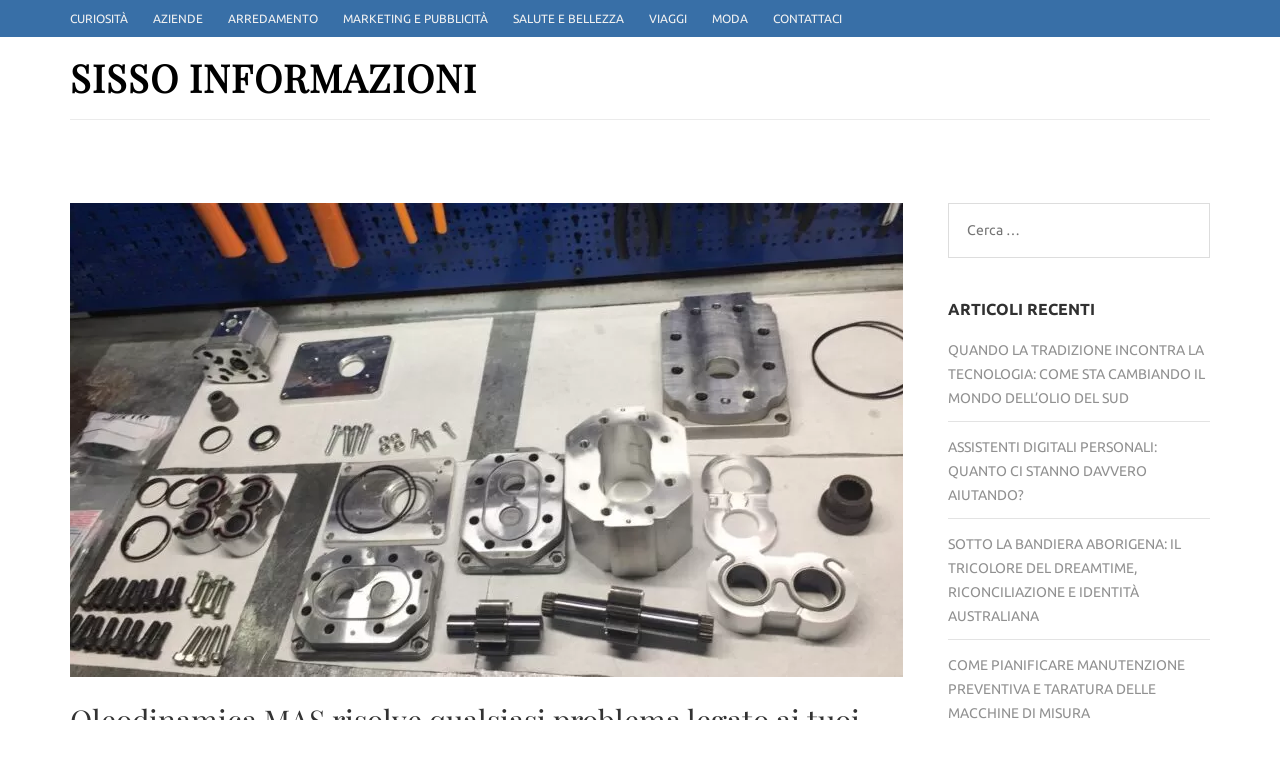

--- FILE ---
content_type: text/html; charset=UTF-8
request_url: https://www.sissonline.it/oleodinamica-mas-risolve-qualsiasi-problema-legato-ai-tuoi-macchinari/
body_size: 24144
content:
    <!DOCTYPE html>
    <html lang="it-IT">
    
<head itemscope itemtype="https://schema.org/WebSite"><meta charset="UTF-8"><script>if(navigator.userAgent.match(/MSIE|Internet Explorer/i)||navigator.userAgent.match(/Trident\/7\..*?rv:11/i)){var href=document.location.href;if(!href.match(/[?&]nowprocket/)){if(href.indexOf("?")==-1){if(href.indexOf("#")==-1){document.location.href=href+"?nowprocket=1"}else{document.location.href=href.replace("#","?nowprocket=1#")}}else{if(href.indexOf("#")==-1){document.location.href=href+"&nowprocket=1"}else{document.location.href=href.replace("#","&nowprocket=1#")}}}}</script><script>(()=>{class RocketLazyLoadScripts{constructor(){this.v="2.0.4",this.userEvents=["keydown","keyup","mousedown","mouseup","mousemove","mouseover","mouseout","touchmove","touchstart","touchend","touchcancel","wheel","click","dblclick","input"],this.attributeEvents=["onblur","onclick","oncontextmenu","ondblclick","onfocus","onmousedown","onmouseenter","onmouseleave","onmousemove","onmouseout","onmouseover","onmouseup","onmousewheel","onscroll","onsubmit"]}async t(){this.i(),this.o(),/iP(ad|hone)/.test(navigator.userAgent)&&this.h(),this.u(),this.l(this),this.m(),this.k(this),this.p(this),this._(),await Promise.all([this.R(),this.L()]),this.lastBreath=Date.now(),this.S(this),this.P(),this.D(),this.O(),this.M(),await this.C(this.delayedScripts.normal),await this.C(this.delayedScripts.defer),await this.C(this.delayedScripts.async),await this.T(),await this.F(),await this.j(),await this.A(),window.dispatchEvent(new Event("rocket-allScriptsLoaded")),this.everythingLoaded=!0,this.lastTouchEnd&&await new Promise(t=>setTimeout(t,500-Date.now()+this.lastTouchEnd)),this.I(),this.H(),this.U(),this.W()}i(){this.CSPIssue=sessionStorage.getItem("rocketCSPIssue"),document.addEventListener("securitypolicyviolation",t=>{this.CSPIssue||"script-src-elem"!==t.violatedDirective||"data"!==t.blockedURI||(this.CSPIssue=!0,sessionStorage.setItem("rocketCSPIssue",!0))},{isRocket:!0})}o(){window.addEventListener("pageshow",t=>{this.persisted=t.persisted,this.realWindowLoadedFired=!0},{isRocket:!0}),window.addEventListener("pagehide",()=>{this.onFirstUserAction=null},{isRocket:!0})}h(){let t;function e(e){t=e}window.addEventListener("touchstart",e,{isRocket:!0}),window.addEventListener("touchend",function i(o){o.changedTouches[0]&&t.changedTouches[0]&&Math.abs(o.changedTouches[0].pageX-t.changedTouches[0].pageX)<10&&Math.abs(o.changedTouches[0].pageY-t.changedTouches[0].pageY)<10&&o.timeStamp-t.timeStamp<200&&(window.removeEventListener("touchstart",e,{isRocket:!0}),window.removeEventListener("touchend",i,{isRocket:!0}),"INPUT"===o.target.tagName&&"text"===o.target.type||(o.target.dispatchEvent(new TouchEvent("touchend",{target:o.target,bubbles:!0})),o.target.dispatchEvent(new MouseEvent("mouseover",{target:o.target,bubbles:!0})),o.target.dispatchEvent(new PointerEvent("click",{target:o.target,bubbles:!0,cancelable:!0,detail:1,clientX:o.changedTouches[0].clientX,clientY:o.changedTouches[0].clientY})),event.preventDefault()))},{isRocket:!0})}q(t){this.userActionTriggered||("mousemove"!==t.type||this.firstMousemoveIgnored?"keyup"===t.type||"mouseover"===t.type||"mouseout"===t.type||(this.userActionTriggered=!0,this.onFirstUserAction&&this.onFirstUserAction()):this.firstMousemoveIgnored=!0),"click"===t.type&&t.preventDefault(),t.stopPropagation(),t.stopImmediatePropagation(),"touchstart"===this.lastEvent&&"touchend"===t.type&&(this.lastTouchEnd=Date.now()),"click"===t.type&&(this.lastTouchEnd=0),this.lastEvent=t.type,t.composedPath&&t.composedPath()[0].getRootNode()instanceof ShadowRoot&&(t.rocketTarget=t.composedPath()[0]),this.savedUserEvents.push(t)}u(){this.savedUserEvents=[],this.userEventHandler=this.q.bind(this),this.userEvents.forEach(t=>window.addEventListener(t,this.userEventHandler,{passive:!1,isRocket:!0})),document.addEventListener("visibilitychange",this.userEventHandler,{isRocket:!0})}U(){this.userEvents.forEach(t=>window.removeEventListener(t,this.userEventHandler,{passive:!1,isRocket:!0})),document.removeEventListener("visibilitychange",this.userEventHandler,{isRocket:!0}),this.savedUserEvents.forEach(t=>{(t.rocketTarget||t.target).dispatchEvent(new window[t.constructor.name](t.type,t))})}m(){const t="return false",e=Array.from(this.attributeEvents,t=>"data-rocket-"+t),i="["+this.attributeEvents.join("],[")+"]",o="[data-rocket-"+this.attributeEvents.join("],[data-rocket-")+"]",s=(e,i,o)=>{o&&o!==t&&(e.setAttribute("data-rocket-"+i,o),e["rocket"+i]=new Function("event",o),e.setAttribute(i,t))};new MutationObserver(t=>{for(const n of t)"attributes"===n.type&&(n.attributeName.startsWith("data-rocket-")||this.everythingLoaded?n.attributeName.startsWith("data-rocket-")&&this.everythingLoaded&&this.N(n.target,n.attributeName.substring(12)):s(n.target,n.attributeName,n.target.getAttribute(n.attributeName))),"childList"===n.type&&n.addedNodes.forEach(t=>{if(t.nodeType===Node.ELEMENT_NODE)if(this.everythingLoaded)for(const i of[t,...t.querySelectorAll(o)])for(const t of i.getAttributeNames())e.includes(t)&&this.N(i,t.substring(12));else for(const e of[t,...t.querySelectorAll(i)])for(const t of e.getAttributeNames())this.attributeEvents.includes(t)&&s(e,t,e.getAttribute(t))})}).observe(document,{subtree:!0,childList:!0,attributeFilter:[...this.attributeEvents,...e]})}I(){this.attributeEvents.forEach(t=>{document.querySelectorAll("[data-rocket-"+t+"]").forEach(e=>{this.N(e,t)})})}N(t,e){const i=t.getAttribute("data-rocket-"+e);i&&(t.setAttribute(e,i),t.removeAttribute("data-rocket-"+e))}k(t){Object.defineProperty(HTMLElement.prototype,"onclick",{get(){return this.rocketonclick||null},set(e){this.rocketonclick=e,this.setAttribute(t.everythingLoaded?"onclick":"data-rocket-onclick","this.rocketonclick(event)")}})}S(t){function e(e,i){let o=e[i];e[i]=null,Object.defineProperty(e,i,{get:()=>o,set(s){t.everythingLoaded?o=s:e["rocket"+i]=o=s}})}e(document,"onreadystatechange"),e(window,"onload"),e(window,"onpageshow");try{Object.defineProperty(document,"readyState",{get:()=>t.rocketReadyState,set(e){t.rocketReadyState=e},configurable:!0}),document.readyState="loading"}catch(t){console.log("WPRocket DJE readyState conflict, bypassing")}}l(t){this.originalAddEventListener=EventTarget.prototype.addEventListener,this.originalRemoveEventListener=EventTarget.prototype.removeEventListener,this.savedEventListeners=[],EventTarget.prototype.addEventListener=function(e,i,o){o&&o.isRocket||!t.B(e,this)&&!t.userEvents.includes(e)||t.B(e,this)&&!t.userActionTriggered||e.startsWith("rocket-")||t.everythingLoaded?t.originalAddEventListener.call(this,e,i,o):(t.savedEventListeners.push({target:this,remove:!1,type:e,func:i,options:o}),"mouseenter"!==e&&"mouseleave"!==e||t.originalAddEventListener.call(this,e,t.savedUserEvents.push,o))},EventTarget.prototype.removeEventListener=function(e,i,o){o&&o.isRocket||!t.B(e,this)&&!t.userEvents.includes(e)||t.B(e,this)&&!t.userActionTriggered||e.startsWith("rocket-")||t.everythingLoaded?t.originalRemoveEventListener.call(this,e,i,o):t.savedEventListeners.push({target:this,remove:!0,type:e,func:i,options:o})}}J(t,e){this.savedEventListeners=this.savedEventListeners.filter(i=>{let o=i.type,s=i.target||window;return e!==o||t!==s||(this.B(o,s)&&(i.type="rocket-"+o),this.$(i),!1)})}H(){EventTarget.prototype.addEventListener=this.originalAddEventListener,EventTarget.prototype.removeEventListener=this.originalRemoveEventListener,this.savedEventListeners.forEach(t=>this.$(t))}$(t){t.remove?this.originalRemoveEventListener.call(t.target,t.type,t.func,t.options):this.originalAddEventListener.call(t.target,t.type,t.func,t.options)}p(t){let e;function i(e){return t.everythingLoaded?e:e.split(" ").map(t=>"load"===t||t.startsWith("load.")?"rocket-jquery-load":t).join(" ")}function o(o){function s(e){const s=o.fn[e];o.fn[e]=o.fn.init.prototype[e]=function(){return this[0]===window&&t.userActionTriggered&&("string"==typeof arguments[0]||arguments[0]instanceof String?arguments[0]=i(arguments[0]):"object"==typeof arguments[0]&&Object.keys(arguments[0]).forEach(t=>{const e=arguments[0][t];delete arguments[0][t],arguments[0][i(t)]=e})),s.apply(this,arguments),this}}if(o&&o.fn&&!t.allJQueries.includes(o)){const e={DOMContentLoaded:[],"rocket-DOMContentLoaded":[]};for(const t in e)document.addEventListener(t,()=>{e[t].forEach(t=>t())},{isRocket:!0});o.fn.ready=o.fn.init.prototype.ready=function(i){function s(){parseInt(o.fn.jquery)>2?setTimeout(()=>i.bind(document)(o)):i.bind(document)(o)}return"function"==typeof i&&(t.realDomReadyFired?!t.userActionTriggered||t.fauxDomReadyFired?s():e["rocket-DOMContentLoaded"].push(s):e.DOMContentLoaded.push(s)),o([])},s("on"),s("one"),s("off"),t.allJQueries.push(o)}e=o}t.allJQueries=[],o(window.jQuery),Object.defineProperty(window,"jQuery",{get:()=>e,set(t){o(t)}})}P(){const t=new Map;document.write=document.writeln=function(e){const i=document.currentScript,o=document.createRange(),s=i.parentElement;let n=t.get(i);void 0===n&&(n=i.nextSibling,t.set(i,n));const c=document.createDocumentFragment();o.setStart(c,0),c.appendChild(o.createContextualFragment(e)),s.insertBefore(c,n)}}async R(){return new Promise(t=>{this.userActionTriggered?t():this.onFirstUserAction=t})}async L(){return new Promise(t=>{document.addEventListener("DOMContentLoaded",()=>{this.realDomReadyFired=!0,t()},{isRocket:!0})})}async j(){return this.realWindowLoadedFired?Promise.resolve():new Promise(t=>{window.addEventListener("load",t,{isRocket:!0})})}M(){this.pendingScripts=[];this.scriptsMutationObserver=new MutationObserver(t=>{for(const e of t)e.addedNodes.forEach(t=>{"SCRIPT"!==t.tagName||t.noModule||t.isWPRocket||this.pendingScripts.push({script:t,promise:new Promise(e=>{const i=()=>{const i=this.pendingScripts.findIndex(e=>e.script===t);i>=0&&this.pendingScripts.splice(i,1),e()};t.addEventListener("load",i,{isRocket:!0}),t.addEventListener("error",i,{isRocket:!0}),setTimeout(i,1e3)})})})}),this.scriptsMutationObserver.observe(document,{childList:!0,subtree:!0})}async F(){await this.X(),this.pendingScripts.length?(await this.pendingScripts[0].promise,await this.F()):this.scriptsMutationObserver.disconnect()}D(){this.delayedScripts={normal:[],async:[],defer:[]},document.querySelectorAll("script[type$=rocketlazyloadscript]").forEach(t=>{t.hasAttribute("data-rocket-src")?t.hasAttribute("async")&&!1!==t.async?this.delayedScripts.async.push(t):t.hasAttribute("defer")&&!1!==t.defer||"module"===t.getAttribute("data-rocket-type")?this.delayedScripts.defer.push(t):this.delayedScripts.normal.push(t):this.delayedScripts.normal.push(t)})}async _(){await this.L();let t=[];document.querySelectorAll("script[type$=rocketlazyloadscript][data-rocket-src]").forEach(e=>{let i=e.getAttribute("data-rocket-src");if(i&&!i.startsWith("data:")){i.startsWith("//")&&(i=location.protocol+i);try{const o=new URL(i).origin;o!==location.origin&&t.push({src:o,crossOrigin:e.crossOrigin||"module"===e.getAttribute("data-rocket-type")})}catch(t){}}}),t=[...new Map(t.map(t=>[JSON.stringify(t),t])).values()],this.Y(t,"preconnect")}async G(t){if(await this.K(),!0!==t.noModule||!("noModule"in HTMLScriptElement.prototype))return new Promise(e=>{let i;function o(){(i||t).setAttribute("data-rocket-status","executed"),e()}try{if(navigator.userAgent.includes("Firefox/")||""===navigator.vendor||this.CSPIssue)i=document.createElement("script"),[...t.attributes].forEach(t=>{let e=t.nodeName;"type"!==e&&("data-rocket-type"===e&&(e="type"),"data-rocket-src"===e&&(e="src"),i.setAttribute(e,t.nodeValue))}),t.text&&(i.text=t.text),t.nonce&&(i.nonce=t.nonce),i.hasAttribute("src")?(i.addEventListener("load",o,{isRocket:!0}),i.addEventListener("error",()=>{i.setAttribute("data-rocket-status","failed-network"),e()},{isRocket:!0}),setTimeout(()=>{i.isConnected||e()},1)):(i.text=t.text,o()),i.isWPRocket=!0,t.parentNode.replaceChild(i,t);else{const i=t.getAttribute("data-rocket-type"),s=t.getAttribute("data-rocket-src");i?(t.type=i,t.removeAttribute("data-rocket-type")):t.removeAttribute("type"),t.addEventListener("load",o,{isRocket:!0}),t.addEventListener("error",i=>{this.CSPIssue&&i.target.src.startsWith("data:")?(console.log("WPRocket: CSP fallback activated"),t.removeAttribute("src"),this.G(t).then(e)):(t.setAttribute("data-rocket-status","failed-network"),e())},{isRocket:!0}),s?(t.fetchPriority="high",t.removeAttribute("data-rocket-src"),t.src=s):t.src="data:text/javascript;base64,"+window.btoa(unescape(encodeURIComponent(t.text)))}}catch(i){t.setAttribute("data-rocket-status","failed-transform"),e()}});t.setAttribute("data-rocket-status","skipped")}async C(t){const e=t.shift();return e?(e.isConnected&&await this.G(e),this.C(t)):Promise.resolve()}O(){this.Y([...this.delayedScripts.normal,...this.delayedScripts.defer,...this.delayedScripts.async],"preload")}Y(t,e){this.trash=this.trash||[];let i=!0;var o=document.createDocumentFragment();t.forEach(t=>{const s=t.getAttribute&&t.getAttribute("data-rocket-src")||t.src;if(s&&!s.startsWith("data:")){const n=document.createElement("link");n.href=s,n.rel=e,"preconnect"!==e&&(n.as="script",n.fetchPriority=i?"high":"low"),t.getAttribute&&"module"===t.getAttribute("data-rocket-type")&&(n.crossOrigin=!0),t.crossOrigin&&(n.crossOrigin=t.crossOrigin),t.integrity&&(n.integrity=t.integrity),t.nonce&&(n.nonce=t.nonce),o.appendChild(n),this.trash.push(n),i=!1}}),document.head.appendChild(o)}W(){this.trash.forEach(t=>t.remove())}async T(){try{document.readyState="interactive"}catch(t){}this.fauxDomReadyFired=!0;try{await this.K(),this.J(document,"readystatechange"),document.dispatchEvent(new Event("rocket-readystatechange")),await this.K(),document.rocketonreadystatechange&&document.rocketonreadystatechange(),await this.K(),this.J(document,"DOMContentLoaded"),document.dispatchEvent(new Event("rocket-DOMContentLoaded")),await this.K(),this.J(window,"DOMContentLoaded"),window.dispatchEvent(new Event("rocket-DOMContentLoaded"))}catch(t){console.error(t)}}async A(){try{document.readyState="complete"}catch(t){}try{await this.K(),this.J(document,"readystatechange"),document.dispatchEvent(new Event("rocket-readystatechange")),await this.K(),document.rocketonreadystatechange&&document.rocketonreadystatechange(),await this.K(),this.J(window,"load"),window.dispatchEvent(new Event("rocket-load")),await this.K(),window.rocketonload&&window.rocketonload(),await this.K(),this.allJQueries.forEach(t=>t(window).trigger("rocket-jquery-load")),await this.K(),this.J(window,"pageshow");const t=new Event("rocket-pageshow");t.persisted=this.persisted,window.dispatchEvent(t),await this.K(),window.rocketonpageshow&&window.rocketonpageshow({persisted:this.persisted})}catch(t){console.error(t)}}async K(){Date.now()-this.lastBreath>45&&(await this.X(),this.lastBreath=Date.now())}async X(){return document.hidden?new Promise(t=>setTimeout(t)):new Promise(t=>requestAnimationFrame(t))}B(t,e){return e===document&&"readystatechange"===t||(e===document&&"DOMContentLoaded"===t||(e===window&&"DOMContentLoaded"===t||(e===window&&"load"===t||e===window&&"pageshow"===t)))}static run(){(new RocketLazyLoadScripts).t()}}RocketLazyLoadScripts.run()})();</script>

    
    <meta name="viewport" content="width=device-width, initial-scale=1">
    <link rel="profile" href="http://gmpg.org/xfn/11">
    <link rel="pingback" href="https://www.sissonline.it/xmlrpc.php">
    <meta name='robots' content='index, follow, max-image-preview:large, max-snippet:-1, max-video-preview:-1' />

	<!-- This site is optimized with the Yoast SEO plugin v26.8 - https://yoast.com/product/yoast-seo-wordpress/ -->
	<title>Oleodinamica MAS risolve qualsiasi problema legato ai tuoi macchinari</title>
<style id="wpr-usedcss">:root{--fa-font-solid:normal 900 1em/1 "Font Awesome 6 Solid";--fa-font-regular:normal 400 1em/1 "Font Awesome 6 Regular";--fa-font-light:normal 300 1em/1 "Font Awesome 6 Light";--fa-font-thin:normal 100 1em/1 "Font Awesome 6 Thin";--fa-font-duotone:normal 900 1em/1 "Font Awesome 6 Duotone";--fa-font-brands:normal 400 1em/1 "Font Awesome 6 Brands"}svg:not(:host).svg-inline--fa,svg:not(:root).svg-inline--fa{overflow:visible;box-sizing:content-box}.svg-inline--fa{display:var(--fa-display,inline-block);height:1em;overflow:visible;vertical-align:-.125em}.svg-inline--fa.fa-fw{width:var(--fa-fw-width,1.25em)}.fa-layers-text{display:inline-block;position:absolute;text-align:center}.fa-layers-text{left:50%;top:50%;-webkit-transform:translate(-50%,-50%);transform:translate(-50%,-50%);-webkit-transform-origin:center center;transform-origin:center center}.fa-fw{text-align:center;width:1.25em}.sr-only{position:absolute;width:1px;height:1px;padding:0;margin:-1px;overflow:hidden;clip:rect(0,0,0,0);white-space:nowrap;border-width:0}img:is([sizes=auto i],[sizes^="auto," i]){contain-intrinsic-size:3000px 1500px}img.emoji{display:inline!important;border:none!important;box-shadow:none!important;height:1em!important;width:1em!important;margin:0 .07em!important;vertical-align:-.1em!important;background:0 0!important;padding:0!important}@font-face{font-display:swap;font-family:Ubuntu;font-weight:400;font-style:normal;src:local('Ubuntu Regular'),local('Ubuntu-Regular'),url(https://www.sissonline.it/wp-content/uploads/sgf-css/4iCs6KVjbNBYlgoKfw72nU6AFw.woff2) format('woff2'),url(https://www.sissonline.it/wp-content/uploads/sgf-css/4iCs6KVjbNBYlgoKfw7w.woff) format('woff');unicode-range:U+0000-00FF,U+0131,U+0152-0153,U+02BB-02BC,U+02C6,U+02DA,U+02DC,U+2000-206F,U+2074,U+20AC,U+2122,U+2191,U+2193,U+2212,U+2215,U+FEFF,U+FFFD}@font-face{font-display:swap;font-family:Ubuntu;font-weight:700;font-style:normal;src:local('Ubuntu Bold'),local('Ubuntu-Bold'),url(https://www.sissonline.it/wp-content/uploads/sgf-css/4iCv6KVjbNBYlgoCxCvjsGyNPYZvgw.woff2) format('woff2'),url(https://www.sissonline.it/wp-content/uploads/sgf-css/4iCv6KVjbNBYlgoCxCvjsGyL.woff) format('woff');unicode-range:U+0000-00FF,U+0131,U+0152-0153,U+02BB-02BC,U+02C6,U+02DA,U+02DC,U+2000-206F,U+2074,U+20AC,U+2122,U+2191,U+2193,U+2212,U+2215,U+FEFF,U+FFFD}@font-face{font-display:swap;font-family:"Playfair Display";font-weight:400;font-style:normal;src:local('Playfair Display Regular'),local('PlayfairDisplay-Regular'),url(https://www.sissonline.it/wp-content/uploads/sgf-css/nuFiD-vYSZviVYUb_rj3ij__anPXDTzYgEM86xQ.woff2) format('woff2'),url(https://www.sissonline.it/wp-content/uploads/sgf-css/nuFiD-vYSZviVYUb_rj3ij__anPXDTzYhg.woff) format('woff');unicode-range:U+0000-00FF,U+0131,U+0152-0153,U+02BB-02BC,U+02C6,U+02DA,U+02DC,U+2000-206F,U+2074,U+20AC,U+2122,U+2191,U+2193,U+2212,U+2215,U+FEFF,U+FFFD}html{font-family:'PT Serif',serif;-webkit-text-size-adjust:100%;-ms-text-size-adjust:100%}body{margin:0}article,aside,footer,header,main,nav,section{display:block}canvas,progress,video{display:inline-block;vertical-align:baseline}[hidden],template{display:none}a{text-decoration:none;color:#bbbcc1;outline:0}a:active,a:hover{text-decoration:underline;color:#bbbcc1}a:focus{outline:0}strong{font-weight:700}h1{font-size:2em;margin:.67em 0}img{border:0}svg:not(:root){overflow:hidden}button,input,optgroup,select,textarea{color:inherit;font:inherit;margin:0}button{overflow:visible}button,select{text-transform:none}button,html input[type=button],input[type=reset],input[type=submit]{-webkit-appearance:button;cursor:pointer}button[disabled],html input[disabled]{cursor:default}button::-moz-focus-inner,input::-moz-focus-inner{border:0;padding:0}input{line-height:normal}input[type=checkbox],input[type=radio]{box-sizing:border-box;padding:0}input[type=number]::-webkit-inner-spin-button,input[type=number]::-webkit-outer-spin-button{height:auto}input[type=search]{-webkit-appearance:textfield;box-sizing:content-box}input[type=search]::-webkit-search-cancel-button,input[type=search]::-webkit-search-decoration{-webkit-appearance:none}fieldset{border:1px solid silver;margin:0 2px;padding:.35em .625em .75em}legend{border:0;padding:0}textarea{overflow:auto}optgroup{font-weight:700}table{border-collapse:collapse;border-spacing:0}th{padding:0}body,button,input,select,textarea{color:#919191;font-family:Ubuntu,sans-serif;font-size:16px;line-height:24px}h1,h2,h3{clear:both;margin-top:0}p{margin-bottom:1.5em;margin-top:0}em{font-style:italic}html{-webkit-box-sizing:border-box;-moz-box-sizing:border-box;box-sizing:border-box}*,:after,:before{-webkit-box-sizing:inherit;-moz-box-sizing:inherit;box-sizing:inherit}body{color:#919191;font:16px/24px Ubuntu,sans-serif;background:#fff;-webkit-text-size-adjust:100%;-ms-text-size-adjust:none;min-width:320px}ul{margin:0 0 1.5em}ul{list-style:square;padding:0 0 0 22px}li>ul{margin-bottom:0;margin-left:0}img{height:auto;max-width:100%}table{margin:0 0 1.5em;width:100%}button,input[type=button],input[type=reset],input[type=submit]{display:inline-block;border:1px solid #06509d;border-radius:20px;font-size:14px;line-height:17px;text-transform:uppercase;color:#06509d;letter-spacing:1px;padding:9px 58px;-webkit-transition:.3s;-moz-transition:.3s;transition:all .3s;background:0 0}button:hover,input[type=button]:hover,input[type=reset]:hover,input[type=submit]:hover{text-decoration:none;color:#fff;background:#06509d;border-color:#06509d}button:active,button:focus,input[type=button]:active,input[type=button]:focus,input[type=reset]:active,input[type=reset]:focus,input[type=submit]:active,input[type=submit]:focus{text-decoration:none;color:#fff;background:#06509d;border-color:#06509d}button:focus,input[type=button]:focus,input[type=reset]:focus,input[type=submit]:focus{outline:#000 dotted thin}input[type=search],input[type=text],input[type=url],textarea{color:#333;border:1px solid #dbdbdb;border-radius:0;outline:0}input[type=search]:focus,input[type=text]:focus,input[type=url]:focus,textarea:focus{color:#111;outline:#000 dotted thin}input[type=search],input[type=text],input[type=url]{padding:10px}textarea{padding:10px;width:100%;height:155px;resize:none}a{color:#bfbfbf}a:active,a:focus,a:hover{color:#bfbfbf;text-decoration:underline}a:focus{outline:#000 dotted thin}a:active,a:hover{outline:0}.site-main .post-navigation{margin:0 0 1.5em;overflow:hidden}.post-navigation .nav-previous{float:left;width:50%}.post-navigation .nav-next{float:right;text-align:right;width:50%}.screen-reader-text{clip:rect(1px,1px,1px,1px);position:absolute!important;height:1px;width:1px;overflow:hidden}.screen-reader-text:focus{background-color:#f1f1f1;border-radius:3px;box-shadow:0 0 2px 2px rgba(0,0,0,.6);clip:auto!important;color:#21759b;display:block;font-size:14px;font-size:.875rem;font-weight:700;height:auto;left:5px;line-height:normal;padding:15px 23px 14px;text-decoration:none;top:5px;width:auto;z-index:100000}#content[tabindex="-1"]:focus{outline:0}.entry-content:after,.entry-content:before,.site-content:after,.site-content:before,.site-footer:after,.site-footer:before,.site-header:after,.site-header:before{content:"";display:table;table-layout:fixed}.entry-content:after,.site-content:after,.site-footer:after,.site-header:after{clear:both}.widget{margin:0 0 39px}.widget select{max-width:100%}.hentry{margin:0 0 1.5em}.byline,.updated:not(.published){display:none}.single .byline{display:inline}.entry-content{margin:1.5em 0 0}iframe,object{max-width:100%}.site{background:#fff}.container{max-width:1170px;margin:0 auto;padding-left:15px;padding-right:15px}.container:after{content:'';display:block;clear:both}.row{margin-left:-15px;margin-right:-15px}.row:after{content:'';display:block;clear:both}.site-header{position:relative;z-index:5}.secondary-menu{float:left}.secondary-menu ul{margin:3px 0 0;padding:0}.secondary-menu ul li{list-style:none;float:left;margin-left:25px;font-size:12px;line-height:15px;font-weight:500;text-transform:uppercase;position:relative}.secondary-menu ul li:first-child{margin-left:0}.secondary-menu ul li a{color:#f1f1f1}.secondary-menu ul li a:focus,.secondary-menu ul li a:hover,.secondary-menu ul li:hover>a{color:#bfbfbf;text-decoration:none}.secondary-menu ul li a:focus{outline:#fff dotted thin}.secondary-menu ul ul{position:absolute;top:100%;left:0;width:200px;padding-top:13px;background:#386fa7;margin-top:0;display:none}.secondary-menu ul li:hover>ul{display:block}.secondary-menu ul li:focus-within>ul{display:block}.secondary-menu ul li.focus>ul{display:block}.secondary-menu ul ul li{float:none;display:block;margin:0}.secondary-menu ul ul li a{display:block;padding:10px}.secondary-menu ul ul ul{top:0;left:100%;padding-top:0}.site-header .header-t{padding:8px 0 11px;background:#386fa7}.site-header .header-t:after{content:'';display:block;clear:both}.header-b:after{content:'';display:block;clear:both}.site-branding{float:left}.site-branding .text-logo{display:inline-block;vertical-align:middle}.site-branding .site-title{font-size:38px;line-height:42px;margin:0;font-weight:700;text-transform:uppercase;letter-spacing:1px;color:#000;font-family:'Playfair Display',serif}.site-branding .site-title a{color:#000}.site-branding .site-title a:focus,.site-branding .site-title a:hover{text-decoration:none}.header-b{padding:20px 0 0}.site-header .btn-search{float:right;color:#000;font-size:14px;margin-top:19px}.site-header .nav-holder{padding-bottom:6px}.site-header .nav-holder .nav-content{border-top:1px solid #ebebeb;margin-top:20px}.site-header .nav-holder:after{content:'';display:block;clear:both}.site-header .modal{display:none;position:fixed;z-index:9999;padding:5px 0 100px;left:0;top:0;width:100%;overflow:auto;background-color:rgba(0,0,0,.8)}.site-header .modal-content{margin:auto;padding:20px;text-align:center}.site-header .modal-content form{margin:95px auto 0;height:46px;background:#fff;width:50%}.site-header form input[type=search]{height:100%;padding:0 10px;width:70%;background:0 0;border:0;float:left}.site-header form input[type=search]:focus{outline-offset:-2px}.site-header form input[type=submit]{height:100%;border-radius:0;color:#fff;background:#386fa7;border:0;float:right}.site-header form input[type=submit]:focus{outline:#fff dotted thin;outline-offset:-2px}.site-header .close{color:#fff;float:right;font-size:28px;cursor:pointer;height:20px;width:20px;background:var(--wpr-bg-0ca5bf73-b92d-4f5f-bfc7-56bc1efd53df) no-repeat;padding:0;border:0}.site-header .close:focus{outline:#fff dotted thin}#content{padding:58px 0;border-bottom:1px solid #ebebeb}#primary{float:left;width:75%;padding-left:15px;padding-right:30px}#primary .post{margin:0 0 38px;border:1px solid #e8e8e8}#primary .post:after{display:block;clear:both;content:''}#primary .post .post-thumbnail{float:left;width:251px}#primary .post .post-thumbnail:focus{outline-offset:1px}#primary .page .post-thumbnail{display:block;height:100%;margin:0 0 24px}#primary .page .post-thumbnail img,#primary .post .post-thumbnail img{vertical-align:top}#primary .post .text-holder{overflow:hidden;padding:20px 30px}#primary .post .entry-header .entry-title{font-size:20px;line-height:28px;font-family:'Playfair Display',serif;font-weight:400;color:#333;margin:0 0 17px}#primary .post .entry-header .entry-title a{color:#333}#primary .post .entry-header .entry-title a:focus,#primary .post .entry-header .entry-title a:hover{color:#bfbfbf;text-decoration:none}#primary .post .entry-meta{overflow:hidden;font-size:13px;text-transform:uppercase;margin:0 0 10px}#primary .post .entry-meta a{color:#919191}#primary .post .entry-meta a:focus,#primary .post .entry-meta a:hover{color:#bfbfbf;text-decoration:none}#primary .post .entry-meta .byline{display:inline-block;margin-right:17px}#primary .post .entry-meta .byline a{font-weight:700}#primary .post .entry-meta .category:before{content:'';margin-right:5px;display:inline-block;width:11px;height:13px;background:url("data:image/svg+xml;charset=utf8,%3Csvg xmlns='http://www.w3.org/2000/svg' fill='%23919191' viewBox='0 0 512 512'%3E%3Cpath d='M0 252.118V48C0 21.49 21.49 0 48 0h204.118a48 48 0 0 1 33.941 14.059l211.882 211.882c18.745 18.745 18.745 49.137 0 67.882L293.823 497.941c-18.745 18.745-49.137 18.745-67.882 0L14.059 286.059A48 48 0 0 1 0 252.118zM112 64c-26.51 0-48 21.49-48 48s21.49 48 48 48 48-21.49 48-48-21.49-48-48-48z'/%3E%3C/svg%3E") center center no-repeat;-webkit-transform:translateY(4px);-moz-transform:translateY(4px);transform:translateY(4px)}#primary .page .entry-content,#primary .post .entry-content{margin:0}#primary .page .entry-content iframe,#primary .post .entry-content iframe{vertical-align:top;margin:0 0 1.5em;width:100%}.single-post #primary .post{border:0}.page #primary .page{margin-bottom:38px}.single-post #primary .post .post-thumbnail{float:none;display:block;width:100%;margin:0 0 25px}.single-post #primary .post .entry-header{border-bottom:1px solid #e3e3e3;padding-bottom:12px;margin-bottom:20px}#primary .page .entry-header .entry-title,.single-post #primary .post .entry-header .entry-title{font-size:30px;line-height:36px;font-family:'Playfair Display',serif;font-weight:400;color:#333}.single-post #primary .post .entry-header .entry-meta{overflow:hidden}.single-post #primary .post .entry-header .entry-meta .category{float:right}#primary .page .entry-content h1,#primary .post .entry-content h1{font-family:'Playfair Display',serif;color:#333;font-size:72px;line-height:86px;font-weight:400;margin:0 0 10px}#primary .page .entry-content h2,#primary .post .entry-content h2{font-family:'Playfair Display',serif;color:#333;font-size:32px;line-height:38px;font-weight:400;margin:0 0 13px}#primary .page .entry-content h3,#primary .post .entry-content h3{font-family:'Playfair Display',serif;color:#333;font-size:30px;line-height:36px;font-weight:400;margin:0 0 17px}#primary .page .entry-content .pull-right,#primary .post .entry-content .pull-right{float:right;text-align:right;width:263px;margin-left:15px;margin-bottom:30px;border-top:3px solid #f1f1f2;padding-top:10px}#primary .page .entry-content .pull-left,#primary .post .entry-content .pull-left{float:left;text-align:left;width:263px;margin-right:15px;margin-bottom:30px;border-top:3px solid #f1f1f2;padding-top:10px}#primary .page .entry-content table,#primary .post .entry-content table{color:#919191}#primary .page .entry-content table th,#primary .post .entry-content table th{padding:1vw 2vw;text-align:left}#primary .page .entry-content table tr,#primary .post .entry-content table tr{border-bottom:1px solid #ebebeb}#primary .page .entry-footer,#primary .post .entry-footer{overflow:hidden}#primary .page .entry-footer .tags,#primary .post .entry-footer .tags{float:left;margin:0;padding:0;list-style:none;font-size:14px;font-weight:700}#primary .page .entry-footer .tags li,#primary .post .entry-footer .tags li{float:left;margin-right:6px}#primary .page .entry-footer .tags li a,#primary .post .entry-footer .tags li a{display:block;border-radius:20px;background:#f4f4f4;color:#919191;padding:5px 25px}#primary .page .entry-footer .tags li a:focus,#primary .page .entry-footer .tags li a:hover,#primary .post .entry-footer .tags li a:focus,#primary .post .entry-footer .tags li a:hover{text-decoration:none;background:#000;color:#fff}.page #primary .page .entry-footer,.single-post #primary .post .entry-footer{border-top:1px solid #e3e3e3;padding-top:20px}#primary .page .entry-footer .share,#primary .post .entry-footer .share{float:right;font-size:16px}#primary .page .entry-footer .share span,#primary .post .entry-footer .share span{display:inline-block}#primary .page .entry-footer .share ul,#primary .post .entry-footer .share ul{margin:0;padding:0;list-style:none;overflow:hidden;display:inline-block;font-size:14px;vertical-align:middle}#primary .page .entry-footer .share ul li,#primary .post .entry-footer .share ul li{float:left;margin-left:15px}#primary .page .entry-footer .share ul li:first-child,#primary .post .entry-footer .share ul li:first-child{margin-left:0}#primary .page .entry-footer .share ul li a,#primary .post .entry-footer .share ul li a{color:#919191}#primary .page .entry-footer .share ul li a:focus,#primary .page .entry-footer .share ul li a:hover,#primary .post .entry-footer .share ul li a:focus,#primary .post .entry-footer .share ul li a:hover{text-decoration:none;color:#000}#primary .page .entry-header{padding-bottom:0;margin-bottom:0}.search #primary .page,.search #primary .post{border:0}.search #primary .page .entry-header .entry-title{color:#333;font-family:"Playfair Display",serif;font-size:20px;font-weight:400;line-height:28px}.search #primary .page .entry-header .entry-title a{color:#333}.search #primary .page .entry-header .entry-title a:focus,.search #primary .page .entry-header .entry-title a:hover{color:#bfbfbf;text-decoration:none}.search #primary .page .entry-header .entry-title,.search #primary .post .entry-header .entry-title{margin:0}.search #primary .page .entry-header,.search #primary .post .entry-header{margin:0 0 15px}.author-section{border:1px solid #e3e3e3;padding:40px 25px 10px;margin-bottom:38px}.author-section:after{content:'';display:block;clear:both}.author-section .img-holder{float:left;width:105px;margin-right:21px}.author-section .img-holder img{vertical-align:top;border:1px solid #dbdbdb}.author-section .text-holder{overflow:hidden}.author-section .text-holder .title{font-size:18px;line-height:28px;font-weight:700;color:#616161;margin:0 0 10px}#secondary{float:right;width:25%;padding-left:15px;padding-right:15px}.widget.widget_search .search-form{border:1px solid #ddd;overflow:hidden;padding:14px 15px 15px 18px}.widget.widget_search .search-form label{float:left;width:75%}.widget.widget_search .search-form input[type=search]{background:0 0;border:0;border-radius:0;float:left;width:100%;padding:0;margin:0;font-size:14px}.widget.widget_search .search-form input[type=submit]{float:right;background:var(--wpr-bg-f9c7435d-d0b7-4cd6-94fa-a8cdc7c1fcf1) no-repeat;width:14px;height:15px;margin:5px 0 0;padding:0;border:0;font-size:0;box-shadow:none}.widget .widget-title{font-size:16px;line-height:24px;font-weight:700;color:#313131;text-transform:uppercase;margin:0 0 17px}.widget ul{margin:0;padding:0;list-style:none;font-size:14px;text-transform:uppercase}.widget ul li{padding-bottom:11px;margin-bottom:13px;border-bottom:1px solid #e3e3e3}.widget ul li:last-child{margin-bottom:0;padding-bottom:0;border-bottom:0}.widget ul li a{color:#919191}.widget ul li a:focus,.widget ul li a:hover{text-decoration:none;color:#000}.widget.widget_categories ul li{text-align:right}.widget.widget_categories ul li:after{display:block;clear:both;content:''}.widget.widget_categories ul li span{display:inline-block;height:25px;width:25px;border-radius:50%;background:#4a4a4a;text-align:center}.widget.widget_categories ul li a{float:left}.footer-t .col{width:33.33%;float:left;padding:0 15px}.site-footer .footer-t{background:#202020;padding:56px 0 0}.site-footer .footer-t .widget .widget-title{color:#dbdbdb;margin-bottom:22px;text-align:left;font-size:18px;line-height:22px}.site-footer .widget{color:silver;text-align:left}.site-footer .widget ul li{border-bottom:1px solid #515151}.site-footer .widget ul li a:hover{color:#fff}.site-footer .widget ul li a:focus{outline:#fff dotted thin}.site-footer .widget ul li:last-child{border-bottom:0}.site-footer .widget.widget_search .search-form input[type=search]{color:#fff}.site-footer .widget.widget_search .search-form input[type=search]:focus,.site-footer .widget.widget_search .search-form input[type=submit]:focus{outline:#fff dotted thin}.site-info{font-size:15px;line-height:18px;float:left;color:#adadad}.site-info a{color:#fff}.footer-b{background:#1a1a1a;padding:30px 0;border-top:1px solid #252525}.site-info a:focus{outline:#fff dotted thin}.mobile-header{display:none}.overlay{position:fixed;top:0;left:0;width:100%;height:100%;background:rgba(0,0,0,.85);z-index:2;opacity:0;visibility:hidden;-webkit-transition:.35s;-moz-transition:.35s;transition:ease .35s}body.menu-open .overlay{visibility:visible;opacity:1}body.menu-open{position:fixed;top:0;left:0;width:100%}@media only screen and (max-width:1199px){.container{max-width:970px}.site-header form input[type=search]{width:56%}}@media only screen and (max-width:1024px){.site-header{display:none}.mobile-header{display:block;padding:15px 0;background:#fff}.mobile-header .container:after{display:none}.mobile-header .container{display:flex;flex-wrap:wrap;align-items:center;justify-content:space-between}.mobile-header .site-branding{float:none;display:block;max-width:90%}.menu-opener{width:25px;height:20px;cursor:pointer}.menu-opener span{display:block;width:100%;height:2px;margin-bottom:5px;background:#000;border-radius:5px}.menu-opener span:last-child{margin-bottom:0}.mobile-menu{position:fixed;top:0;right:0;max-width:320px;width:100%;background:#fff;z-index:3;height:100%;padding-top:80px;overflow-y:auto;-webkit-transform:translateX(420px);-moz-transform:translateX(420px);transform:translateX(420px);-webkit-transition:.35s;-moz-transition:.35s;transition:ease .35s;opacity:0}body.menu-open .mobile-menu{-webkit-transform:translateX(0);-moz-transform:translateX(0);transform:translateX(0);opacity:1}.mobile-main-navigation{display:none}.toggled.mobile-main-navigation{display:block}.mobile-menu .search-form{margin:0 25px 50px;border:1px solid rgba(0,0,0,.5);border-radius:5px;display:flex;flex-wrap:wrap;align-items:center;padding:10px}.mobile-menu .search-form label{flex-grow:1;flex-basis:0}.mobile-menu .search-form input[type=search]{border:0;padding:0;margin:0;width:100%;background:0 0;border-radius:0;outline:0}.mobile-menu .search-form input[type=search]:focus{outline:rgba(0,0,0,.5) dotted 1px}.mobile-menu .search-form input[type=submit]{font-size:0;border:0;padding:0;background:url("data:image/svg+xml;charset=utf8,%3Csvg xmlns='http://www.w3.org/2000/svg' fill='%23000' viewBox='0 0 512 512'%3E%3Cpath d='M508.5 481.6l-129-129c-2.3-2.3-5.3-3.5-8.5-3.5h-10.3C395 312 416 262.5 416 208 416 93.1 322.9 0 208 0S0 93.1 0 208s93.1 208 208 208c54.5 0 104-21 141.1-55.2V371c0 3.2 1.3 6.2 3.5 8.5l129 129c4.7 4.7 12.3 4.7 17 0l9.9-9.9c4.7-4.7 4.7-12.3 0-17zM208 384c-97.3 0-176-78.7-176-176S110.7 32 208 32s176 78.7 176 176-78.7 176-176 176z'/%3E%3C/svg%3E") center center no-repeat;width:15px;height:20px}.mobile-main-navigation ul{margin:0;padding:0;list-style:none;text-align:left;position:relative}.mobile-main-navigation ul li{position:relative}.mobile-main-navigation ul li a{display:block;padding:10px 25px;border-top:1px solid rgba(0,0,0,.1);color:#000}.mobile-main-navigation ul .current-menu-item>a,.mobile-main-navigation ul li a:focus,.mobile-main-navigation ul li a:hover,.mobile-main-navigation ul li:focus>a,.mobile-main-navigation ul li:hover>a{text-decoration:none;color:#386fa7}.mobile-main-navigation ul ul{display:none}.mobile-menu .mobile-main-navigation ul li .angle-down{position:absolute;top:0;right:4px;width:45px;height:45px;padding:0;cursor:pointer;-webkit-transition:.2s;-moz-transition:.2s;transition:ease .2s}.mobile-main-navigation ul li .angle-down.active{-webkit-transform:rotate(180deg);-moz-transform:rotate(180deg);transform:rotate(180deg)}.mobile-main-navigation ul li .angle-down:after{position:absolute;top:50%;left:50%;content:'';background:url("data:image/svg+xml;charset=utf8,%3Csvg xmlns='http://www.w3.org/2000/svg' fill='%23000' viewBox='0 0 256 512'%3E%3Cpath d='M119.5 326.9L3.5 209.1c-4.7-4.7-4.7-12.3 0-17l7.1-7.1c4.7-4.7 12.3-4.7 17 0L128 287.3l100.4-102.2c4.7-4.7 12.3-4.7 17 0l7.1 7.1c4.7 4.7 4.7 12.3 0 17L136.5 327c-4.7 4.6-12.3 4.6-17-.1z'/%3E%3C/svg%3E") center center no-repeat;width:15px;height:20px;-webkit-transform:translate(-50%,-50%);-moz-transform:translate(-50%,-50%);transform:translate(-50%,-50%)}}@media only screen and (max-width:991px){.container{max-width:750px}.site-header form input[type=submit]{padding:0 20px}#primary{width:100%}#primary .post .text-holder{padding:13px 20px}#secondary{width:100%}.footer-b{text-align:center}.site-info{float:none;margin-bottom:10px}.site-header .btn-search{float:left;margin-top:9px;margin-bottom:6px}}@media only screen and (max-width:767px){.container{width:100%}.secondary-nav{float:none;width:100%;margin-bottom:10px;text-align:center}.site-header .modal-content form{width:100%}#primary .post .post-thumbnail{width:100%}#primary .post .text-holder{width:100%}#primary .page .post-thumbnail img,#primary .post .post-thumbnail img{width:100%}.author-section .text-holder{width:100%}.footer-t .col{width:100%;margin-bottom:15px}.mobile-header .site-branding .site-title{font-size:25px;line-height:30px}}.menu-opener{background:0 0;border:0;padding:0}.menu-opener:focus{background:#fff}.menu-opener:focus{background-color:transparent}.menu-opener:hover{background:0 0}.mobile-menu .close{position:absolute;top:25px;right:20px;height:24px;background:url("data:image/svg+xml;charset=utf8,%3Csvg xmlns='http://www.w3.org/2000/svg' fill='%23000' viewBox='0 0 320 512'%3E%3Cpath d='M193.94 256L296.5 153.44l21.15-21.15c3.12-3.12 3.12-8.19 0-11.31l-22.63-22.63c-3.12-3.12-8.19-3.12-11.31 0L160 222.06 36.29 98.34c-3.12-3.12-8.19-3.12-11.31 0L2.34 120.97c-3.12 3.12-3.12 8.19 0 11.31L126.06 256 2.34 379.71c-3.12 3.12-3.12 8.19 0 11.31l22.63 22.63c3.12 3.12 8.19 3.12 11.31 0L160 289.94 262.56 392.5l21.15 21.15c3.12 3.12 8.19 3.12 11.31 0l22.63-22.63c3.12-3.12 3.12-8.19 0-11.31L193.94 256z'/%3E%3C/svg%3E") center center no-repeat;z-index:55555;outline:0;padding:0 10px;border:none}.mobile-menu .close:focus{outline:rgba(0,0,0,.5) dotted 1px}.mobile-main-navigation ul li .angle-down{border:0;right:0;padding:9px 33px}.angle-down:active,.angle-down:hover,.angle-down:visited{background:0 0;outline:0}.angle-down:focus{background:0 0}@media only screen and (max-width:28.125em){.mobile-menu{width:100%;max-width:100%}}.entry-content a{color:#919191;text-decoration:underline}.entry-content a:hover{color:#386fa7;text-decoration:underline}html{position:unset!important}body{padding-top:0!important}a{color:#386fa7}#primary .post .entry-header .entry-title a:focus,#primary .post .entry-header .entry-title a:hover,#primary .post .entry-meta a:focus,#primary .post .entry-meta a:hover,.mobile-main-navigation ul .current-menu-item>a,.mobile-main-navigation ul li a:focus,.mobile-main-navigation ul li a:hover,.mobile-main-navigation ul li:focus>a,.mobile-main-navigation ul li:hover>a,.widget ul li a:focus,.widget ul li a:hover,a:focus,a:hover{color:#386fa7}.secondary-menu ul ul,.site-header .header-t{background:#386fa7}button,input[type=button],input[type=reset],input[type=submit]{border-color:#386fa7;color:#386fa7}button:focus,button:hover,input[type=button]:focus,input[type=button]:hover,input[type=reset]:focus,input[type=reset]:hover,input[type=submit]:focus,input[type=submit]:hover{background:#386fa7;border-color:#386fa7}</style>
	<meta name="description" content="L&#039;Oleodinamica MAS &egrave; sicuramente una delle aziende migliori attualmente sul mercato nell&#039;ambito della revisione, del collaudo e della" />
	<link rel="canonical" href="https://www.sissonline.it/oleodinamica-mas-risolve-qualsiasi-problema-legato-ai-tuoi-macchinari/" />
	<meta property="og:locale" content="it_IT" />
	<meta property="og:type" content="article" />
	<meta property="og:title" content="Oleodinamica MAS risolve qualsiasi problema legato ai tuoi macchinari" />
	<meta property="og:description" content="L&#039;Oleodinamica MAS &egrave; sicuramente una delle aziende migliori attualmente sul mercato nell&#039;ambito della revisione, del collaudo e della" />
	<meta property="og:url" content="https://www.sissonline.it/oleodinamica-mas-risolve-qualsiasi-problema-legato-ai-tuoi-macchinari/" />
	<meta property="og:site_name" content="Sisso Informazioni" />
	<meta property="article:published_time" content="2022-03-08T14:11:45+00:00" />
	<meta name="author" content="Ernesto Lofolco" />
	<meta name="twitter:card" content="summary_large_image" />
	<meta name="twitter:label1" content="Scritto da" />
	<meta name="twitter:data1" content="Ernesto Lofolco" />
	<meta name="twitter:label2" content="Tempo di lettura stimato" />
	<meta name="twitter:data2" content="5 minuti" />
	<script type="application/ld+json" class="yoast-schema-graph">{"@context":"https://schema.org","@graph":[{"@type":"Article","@id":"https://www.sissonline.it/oleodinamica-mas-risolve-qualsiasi-problema-legato-ai-tuoi-macchinari/#article","isPartOf":{"@id":"https://www.sissonline.it/oleodinamica-mas-risolve-qualsiasi-problema-legato-ai-tuoi-macchinari/"},"author":{"name":"Ernesto Lofolco","@id":"https://www.sissonline.it/#/schema/person/4f89dda0949a65916d03d90ec5a55b39"},"headline":"Oleodinamica MAS risolve qualsiasi problema legato ai tuoi macchinari","datePublished":"2022-03-08T14:11:45+00:00","mainEntityOfPage":{"@id":"https://www.sissonline.it/oleodinamica-mas-risolve-qualsiasi-problema-legato-ai-tuoi-macchinari/"},"wordCount":969,"image":{"@id":"https://www.sissonline.it/oleodinamica-mas-risolve-qualsiasi-problema-legato-ai-tuoi-macchinari/#primaryimage"},"thumbnailUrl":"https://www.sissonline.it/wp-content/uploads/2022/03/assistenza-oleodinamica.jpg","articleSection":["Aziende"],"inLanguage":"it-IT"},{"@type":"WebPage","@id":"https://www.sissonline.it/oleodinamica-mas-risolve-qualsiasi-problema-legato-ai-tuoi-macchinari/","url":"https://www.sissonline.it/oleodinamica-mas-risolve-qualsiasi-problema-legato-ai-tuoi-macchinari/","name":"Oleodinamica MAS risolve qualsiasi problema legato ai tuoi macchinari","isPartOf":{"@id":"https://www.sissonline.it/#website"},"primaryImageOfPage":{"@id":"https://www.sissonline.it/oleodinamica-mas-risolve-qualsiasi-problema-legato-ai-tuoi-macchinari/#primaryimage"},"image":{"@id":"https://www.sissonline.it/oleodinamica-mas-risolve-qualsiasi-problema-legato-ai-tuoi-macchinari/#primaryimage"},"thumbnailUrl":"https://www.sissonline.it/wp-content/uploads/2022/03/assistenza-oleodinamica.jpg","datePublished":"2022-03-08T14:11:45+00:00","author":{"@id":"https://www.sissonline.it/#/schema/person/4f89dda0949a65916d03d90ec5a55b39"},"description":"L&#039;Oleodinamica MAS &egrave; sicuramente una delle aziende migliori attualmente sul mercato nell&#039;ambito della revisione, del collaudo e della","breadcrumb":{"@id":"https://www.sissonline.it/oleodinamica-mas-risolve-qualsiasi-problema-legato-ai-tuoi-macchinari/#breadcrumb"},"inLanguage":"it-IT","potentialAction":[{"@type":"ReadAction","target":["https://www.sissonline.it/oleodinamica-mas-risolve-qualsiasi-problema-legato-ai-tuoi-macchinari/"]}]},{"@type":"ImageObject","inLanguage":"it-IT","@id":"https://www.sissonline.it/oleodinamica-mas-risolve-qualsiasi-problema-legato-ai-tuoi-macchinari/#primaryimage","url":"https://www.sissonline.it/wp-content/uploads/2022/03/assistenza-oleodinamica.jpg","contentUrl":"https://www.sissonline.it/wp-content/uploads/2022/03/assistenza-oleodinamica.jpg","width":1200,"height":900},{"@type":"BreadcrumbList","@id":"https://www.sissonline.it/oleodinamica-mas-risolve-qualsiasi-problema-legato-ai-tuoi-macchinari/#breadcrumb","itemListElement":[{"@type":"ListItem","position":1,"name":"Home","item":"https://www.sissonline.it/"},{"@type":"ListItem","position":2,"name":"Oleodinamica MAS risolve qualsiasi problema legato ai tuoi macchinari"}]},{"@type":"WebSite","@id":"https://www.sissonline.it/#website","url":"https://www.sissonline.it/","name":"Sisso Informazioni","description":"","potentialAction":[{"@type":"SearchAction","target":{"@type":"EntryPoint","urlTemplate":"https://www.sissonline.it/?s={search_term_string}"},"query-input":{"@type":"PropertyValueSpecification","valueRequired":true,"valueName":"search_term_string"}}],"inLanguage":"it-IT"},{"@type":"Person","@id":"https://www.sissonline.it/#/schema/person/4f89dda0949a65916d03d90ec5a55b39","name":"Ernesto Lofolco","image":{"@type":"ImageObject","inLanguage":"it-IT","@id":"https://www.sissonline.it/#/schema/person/image/","url":"https://secure.gravatar.com/avatar/3cd607aa789fad57e6e0e2c2cc18b060eb5b53128b8890235ba4d7413c787a5e?s=96&d=mm&r=g","contentUrl":"https://secure.gravatar.com/avatar/3cd607aa789fad57e6e0e2c2cc18b060eb5b53128b8890235ba4d7413c787a5e?s=96&d=mm&r=g","caption":"Ernesto Lofolco"},"description":"Dalla scrittura di cibo alla moda e allo stile, sono qui per condividere le mie intuizioni ed esperienze."}]}</script>
	<!-- / Yoast SEO plugin. -->



<link rel="alternate" type="application/rss+xml" title="Sisso Informazioni &raquo; Feed" href="https://www.sissonline.it/feed/" />
<link rel="alternate" title="oEmbed (JSON)" type="application/json+oembed" href="https://www.sissonline.it/wp-json/oembed/1.0/embed?url=https%3A%2F%2Fwww.sissonline.it%2Foleodinamica-mas-risolve-qualsiasi-problema-legato-ai-tuoi-macchinari%2F" />
<link rel="alternate" title="oEmbed (XML)" type="text/xml+oembed" href="https://www.sissonline.it/wp-json/oembed/1.0/embed?url=https%3A%2F%2Fwww.sissonline.it%2Foleodinamica-mas-risolve-qualsiasi-problema-legato-ai-tuoi-macchinari%2F&#038;format=xml" />
<style id='wp-img-auto-sizes-contain-inline-css' type='text/css'></style>
<style id='wp-emoji-styles-inline-css' type='text/css'></style>


<style id='rocket-lazyload-inline-css' type='text/css'>
.rll-youtube-player{position:relative;padding-bottom:56.23%;height:0;overflow:hidden;max-width:100%;}.rll-youtube-player:focus-within{outline: 2px solid currentColor;outline-offset: 5px;}.rll-youtube-player iframe{position:absolute;top:0;left:0;width:100%;height:100%;z-index:100;background:0 0}.rll-youtube-player img{bottom:0;display:block;left:0;margin:auto;max-width:100%;width:100%;position:absolute;right:0;top:0;border:none;height:auto;-webkit-transition:.4s all;-moz-transition:.4s all;transition:.4s all}.rll-youtube-player img:hover{-webkit-filter:brightness(75%)}.rll-youtube-player .play{height:100%;width:100%;left:0;top:0;position:absolute;background:var(--wpr-bg-61952879-2bcf-4194-a86d-f1927e92dedb) no-repeat center;background-color: transparent !important;cursor:pointer;border:none;}
/*# sourceURL=rocket-lazyload-inline-css */
</style>
<script type="rocketlazyloadscript" data-rocket-type="text/javascript" data-rocket-src="https://www.sissonline.it/wp-includes/js/jquery/jquery.min.js?ver=3.7.1" id="jquery-core-js" data-rocket-defer defer></script>
<script type="rocketlazyloadscript" data-rocket-type="text/javascript" data-rocket-src="https://www.sissonline.it/wp-includes/js/jquery/jquery-migrate.min.js?ver=3.4.1" id="jquery-migrate-js" data-rocket-defer defer></script>
<script type="rocketlazyloadscript" data-rocket-type="text/javascript" data-rocket-src="https://www.sissonline.it/wp-content/themes/metro-magazine/js/v4-shims.min.js?ver=6.1.1" id="v4-shims-js" data-rocket-defer defer></script>
<link rel="https://api.w.org/" href="https://www.sissonline.it/wp-json/" /><link rel="alternate" title="JSON" type="application/json" href="https://www.sissonline.it/wp-json/wp/v2/posts/159" /><link rel="EditURI" type="application/rsd+xml" title="RSD" href="https://www.sissonline.it/xmlrpc.php?rsd" />

<link rel='shortlink' href='https://www.sissonline.it/?p=159' />
<script type="rocketlazyloadscript">document.createElement( "picture" );if(!window.HTMLPictureElement && document.addEventListener) {window.addEventListener("DOMContentLoaded", function() {var s = document.createElement("script");s.src = "https://www.sissonline.it/wp-content/plugins/webp-express/js/picturefill.min.js";document.body.appendChild(s);});}</script><style type='text/css' media='all'></style><noscript><style id="rocket-lazyload-nojs-css">.rll-youtube-player, [data-lazy-src]{display:none !important;}</style></noscript><style id="wpr-lazyload-bg-container"></style><style id="wpr-lazyload-bg-exclusion"></style>
<noscript>
<style id="wpr-lazyload-bg-nostyle">.site-header .close{--wpr-bg-0ca5bf73-b92d-4f5f-bfc7-56bc1efd53df: url('https://www.sissonline.it/wp-content/themes/metro-magazine/images/modal-close.png');}.widget.widget_search .search-form input[type=submit]{--wpr-bg-f9c7435d-d0b7-4cd6-94fa-a8cdc7c1fcf1: url('https://www.sissonline.it/wp-content/themes/metro-magazine/images/bg-search.png');}.rll-youtube-player .play{--wpr-bg-61952879-2bcf-4194-a86d-f1927e92dedb: url('https://www.sissonline.it/wp-content/plugins/wp-rocket/assets/img/youtube.png');}</style>
</noscript>
<script type="application/javascript">const rocket_pairs = [{"selector":".site-header .close","style":".site-header .close{--wpr-bg-0ca5bf73-b92d-4f5f-bfc7-56bc1efd53df: url('https:\/\/www.sissonline.it\/wp-content\/themes\/metro-magazine\/images\/modal-close.png');}","hash":"0ca5bf73-b92d-4f5f-bfc7-56bc1efd53df","url":"https:\/\/www.sissonline.it\/wp-content\/themes\/metro-magazine\/images\/modal-close.png"},{"selector":".widget.widget_search .search-form input[type=submit]","style":".widget.widget_search .search-form input[type=submit]{--wpr-bg-f9c7435d-d0b7-4cd6-94fa-a8cdc7c1fcf1: url('https:\/\/www.sissonline.it\/wp-content\/themes\/metro-magazine\/images\/bg-search.png');}","hash":"f9c7435d-d0b7-4cd6-94fa-a8cdc7c1fcf1","url":"https:\/\/www.sissonline.it\/wp-content\/themes\/metro-magazine\/images\/bg-search.png"},{"selector":".rll-youtube-player .play","style":".rll-youtube-player .play{--wpr-bg-61952879-2bcf-4194-a86d-f1927e92dedb: url('https:\/\/www.sissonline.it\/wp-content\/plugins\/wp-rocket\/assets\/img\/youtube.png');}","hash":"61952879-2bcf-4194-a86d-f1927e92dedb","url":"https:\/\/www.sissonline.it\/wp-content\/plugins\/wp-rocket\/assets\/img\/youtube.png"}]; const rocket_excluded_pairs = [];</script><meta name="generator" content="WP Rocket 3.20.3" data-wpr-features="wpr_lazyload_css_bg_img wpr_remove_unused_css wpr_delay_js wpr_defer_js wpr_minify_js wpr_lazyload_images wpr_lazyload_iframes wpr_minify_css wpr_preload_links wpr_desktop" /></head>

<body class="wp-singular post-template-default single single-post postid-159 single-format-standard wp-theme-metro-magazine" itemscope itemtype="https://schema.org/WebPage">
        <div data-rocket-location-hash="54257ff4dc2eb7aae68fa23eb5f11e06" id="page" class="site">
            <a class="skip-link screen-reader-text" href="#acc-content">Passa al contenuto (premi invio)</a>
        <div data-rocket-location-hash="02611eac946d2807701fa4fb0d80b783" class="mobile-header" id="mobilemasthead" role="banner">
        <div data-rocket-location-hash="40f22408a88335a0945fffe944caafc3" class="container">
            <div class="site-branding">
                                <div class="text-logo">
                    <p class="site-title" itemprop="name">
                        <a href="https://www.sissonline.it/" rel="home" itemprop="url">Sisso Informazioni</a>
                    </p>
                                    </div>  
            </div><!-- .site-branding -->

            <button class="menu-opener" data-toggle-target=".main-menu-modal" data-toggle-body-class="showing-main-menu-modal" aria-expanded="false" data-set-focus=".close-main-nav-toggle">
                <span></span>
                <span></span>
                <span></span>
            </button>

            
        </div> <!-- container -->

        <div data-rocket-location-hash="65348470dccde5b983f338877aa846b9" class="mobile-menu">
            <nav id="mobile-site-navigation" class="mobile-main-navigation">            
                <div class="primary-menu-list main-menu-modal cover-modal" data-modal-target-string=".main-menu-modal">
                    <button class="close close-main-nav-toggle" data-toggle-target=".main-menu-modal" data-toggle-body-class="showing-main-menu-modal" aria-expanded="false" data-set-focus=".main-menu-modal"></button>
                    <form role="search" method="get" class="search-form" action="https://www.sissonline.it/">
				<label>
					<span class="screen-reader-text">Ricerca per:</span>
					<input type="search" class="search-field" placeholder="Cerca &hellip;" value="" name="s" />
				</label>
				<input type="submit" class="search-submit" value="Cerca" />
			</form>           
                    <div class="mobile-menu-title" aria-label="Dispositivi mobili">
                    <div id="mobile-primary-menu" class="nav-menu main-menu-modal"><ul>
<li class="page_item page-item-233"><a href="https://www.sissonline.it/contattaci/">Contattaci</a></li>
<li class="page_item page-item-7"><a href="https://www.sissonline.it/privacy-cookie/">Privacy &#038; Cookie</a></li>
</ul></div>
                </div>

                <ul id="menu-menu" class="secondary-nav"><li id="menu-item-248" class="menu-item menu-item-type-taxonomy menu-item-object-category menu-item-248"><a href="https://www.sissonline.it/curiosita/">Curiosità</a></li>
<li id="menu-item-249" class="menu-item menu-item-type-taxonomy menu-item-object-category current-post-ancestor current-menu-parent current-post-parent menu-item-249"><a href="https://www.sissonline.it/aziende/">Aziende</a></li>
<li id="menu-item-250" class="menu-item menu-item-type-taxonomy menu-item-object-category menu-item-250"><a href="https://www.sissonline.it/arredamento/">Arredamento</a></li>
<li id="menu-item-251" class="menu-item menu-item-type-taxonomy menu-item-object-category menu-item-251"><a href="https://www.sissonline.it/marketing-e-pubblicita/">Marketing e Pubblicità</a></li>
<li id="menu-item-252" class="menu-item menu-item-type-taxonomy menu-item-object-category menu-item-252"><a href="https://www.sissonline.it/salute-e-bellezza/">Salute e bellezza</a></li>
<li id="menu-item-253" class="menu-item menu-item-type-taxonomy menu-item-object-category menu-item-253"><a href="https://www.sissonline.it/viaggi/">Viaggi</a></li>
<li id="menu-item-254" class="menu-item menu-item-type-taxonomy menu-item-object-category menu-item-254"><a href="https://www.sissonline.it/moda/">Moda</a></li>
<li id="menu-item-236" class="menu-item menu-item-type-post_type menu-item-object-page menu-item-has-children menu-item-236"><a href="https://www.sissonline.it/contattaci/">Contattaci</a>
<ul class="sub-menu">
	<li id="menu-item-57" class="menu-item menu-item-type-post_type menu-item-object-page menu-item-57"><a href="https://www.sissonline.it/privacy-cookie/">Privacy &#038; Cookie</a></li>
</ul>
</li>
</ul>            </nav><!-- #mobile-site-navigation -->
        </div> <!-- mobile-menu -->
    </div> <!-- mobile-header -->
        <header data-rocket-location-hash="234061e6696954a0e068fee37fa7455e" id="masthead" class="site-header" role="banner" itemscope itemtype="https://schema.org/WPHeader">
        <!-- header-top -->
    
        <div class="header-t">
            <div class="container">
                            <nav class="secondary-menu">
                    <div class="menu-menu-container"><ul id="menu-menu-1" class="secondary-nav"><li class="menu-item menu-item-type-taxonomy menu-item-object-category menu-item-248"><a href="https://www.sissonline.it/curiosita/">Curiosità</a></li>
<li class="menu-item menu-item-type-taxonomy menu-item-object-category current-post-ancestor current-menu-parent current-post-parent menu-item-249"><a href="https://www.sissonline.it/aziende/">Aziende</a></li>
<li class="menu-item menu-item-type-taxonomy menu-item-object-category menu-item-250"><a href="https://www.sissonline.it/arredamento/">Arredamento</a></li>
<li class="menu-item menu-item-type-taxonomy menu-item-object-category menu-item-251"><a href="https://www.sissonline.it/marketing-e-pubblicita/">Marketing e Pubblicità</a></li>
<li class="menu-item menu-item-type-taxonomy menu-item-object-category menu-item-252"><a href="https://www.sissonline.it/salute-e-bellezza/">Salute e bellezza</a></li>
<li class="menu-item menu-item-type-taxonomy menu-item-object-category menu-item-253"><a href="https://www.sissonline.it/viaggi/">Viaggi</a></li>
<li class="menu-item menu-item-type-taxonomy menu-item-object-category menu-item-254"><a href="https://www.sissonline.it/moda/">Moda</a></li>
<li class="menu-item menu-item-type-post_type menu-item-object-page menu-item-has-children menu-item-236"><a href="https://www.sissonline.it/contattaci/">Contattaci</a>
<ul class="sub-menu">
	<li class="menu-item menu-item-type-post_type menu-item-object-page menu-item-57"><a href="https://www.sissonline.it/privacy-cookie/">Privacy &#038; Cookie</a></li>
</ul>
</li>
</ul></div> 
                </nav>
                        </div>
        </div>
        <!-- header-bottom -->
        <div class="header-b">
            <div class="container">
            <!-- logo of the site -->
                <div class="site-branding" itemscope itemtype="https://schema.org/Organization">
                                            <div class="text-logo">
                                                            <p class="site-title" itemprop="name"><a href="https://www.sissonline.it/" rel="home" itemprop="url">Sisso Informazioni</a></p>
                                                    </div>  
                </div><!-- .site-branding -->
                          </div>
        
    <div class="nav-holder">
        <div class="container">
            <div class="nav-content">
                <!-- main-navigation of the site -->
                
                <div class="search-content">
                    <a class="btn-search" id="myBtn" href="javascript:void(0);" data-toggle-target=".header-search-modal" data-toggle-body-class="showing-search-modal" aria-expanded="false" data-set-focus=".header-search-modal .search-field"><span class="fa fa-search"></span></a>
                        <div id="formModal" class="modal modal-content header-search-modal cover-modal" data-modal-target-string=".header-search-modal">
                            <button type="button" class="close" data-toggle-target=".header-search-modal" data-toggle-body-class="showing-search-modal" aria-expanded="false" data-set-focus=".header-search-modal"></button>
                            <form role="search" method="get" class="search-form" action="https://www.sissonline.it/">
				<label>
					<span class="screen-reader-text">Ricerca per:</span>
					<input type="search" class="search-field" placeholder="Cerca &hellip;" value="" name="s" />
				</label>
				<input type="submit" class="search-submit" value="Cerca" />
			</form>                        </div>
                </div>
            </div>
        </div>
    </div>
            </div>
    </header><!-- #masthead -->
    <div data-rocket-location-hash="0e3328dda969986c945080d42ed28735" id="acc-content"><!-- done for accessibility reasons -->    <div id="content" class="site-content">
        <div class="container">
             <div class="row">
    <div id="primary" class="content-area">
	<main id="main" class="site-main" role="main">

	
<article id="post-159" class="post-159 post type-post status-publish format-standard has-post-thumbnail hentry category-aziende">

    <div class="post-thumbnail"><picture><source data-lazy-srcset="https://www.sissonline.it/wp-content/webp-express/webp-images/uploads/2022/03/assistenza-oleodinamica-833x474.jpg.webp" type="image/webp"><img width="833" height="474" src="data:image/svg+xml,%3Csvg%20xmlns='http://www.w3.org/2000/svg'%20viewBox='0%200%20833%20474'%3E%3C/svg%3E" class="attachment-metro-magazine-with-sidebar size-metro-magazine-with-sidebar wp-post-image webpexpress-processed" alt="" itemprop="image" decoding="async" fetchpriority="high" data-lazy-src="https://www.sissonline.it/wp-content/uploads/2022/03/assistenza-oleodinamica-833x474.jpg"><noscript><img width="833" height="474" src="https://www.sissonline.it/wp-content/uploads/2022/03/assistenza-oleodinamica-833x474.jpg" class="attachment-metro-magazine-with-sidebar size-metro-magazine-with-sidebar wp-post-image webpexpress-processed" alt="" itemprop="image" decoding="async" fetchpriority="high"></noscript></picture></div>    
    <header class="entry-header">
        <h1 class="entry-title">Oleodinamica MAS risolve qualsiasi problema legato ai tuoi macchinari</h1>        <div class="entry-meta">
            <span class="byline" itemprop="author" itemscope itemtype="https://schema.org/Person"> di <a class="url fn n" href="https://www.sissonline.it/author/admin/">Ernesto Lofolco</a></span><span class="posted-on"><a href="https://www.sissonline.it/oleodinamica-mas-risolve-qualsiasi-problema-legato-ai-tuoi-macchinari/" rel="bookmark"><time class="entry-date published updated" datetime="2022-03-08T14:11:45+00:00">Marzo 8, 2022</time></a></span><span class="category"><a href="https://www.sissonline.it/aziende/" rel="category tag">Aziende</a></span>        </div><!-- .entry-meta -->
            </header>

    
	<div class="entry-content">
		<p>L&#039;Oleodinamica MAS &egrave; sicuramente una delle aziende migliori attualmente sul mercato nell&#039;ambito della revisione, del collaudo e della vendita di tutti quegli <strong>elementi oleodinamici indispensabili per il settore industriale</strong>.</p>
<p>&nbsp;</p>
<p>Questo prestigioso gruppo piemontese (la sede si trova a Grugliasco, comune dell&#039;area metropolitana di Torino) nasce nel 1954 e da allora, in un crescendo inarrestabile di impegno e qualit&agrave;, <strong>si occupa di unit&agrave; oleodinamiche utilizzabili in realt&agrave; appartenenti a vari settori industriali</strong>, quali quello mobile, quello del recupero e del riciclaggio, quello ferroviario, quello navale e quello agricolo.</p>
<p>&nbsp;</p>
<p>I prodotti e i servizi offerti dalla Oleodinamica MAS sono molteplici e tutti presentano elevati standard di qualit&agrave;.</p>
<p>Vediamoli pi&ugrave; nel dettaglio.</p>
<p>&nbsp;</p>
<h2>I prodotti</h2>
<p>&nbsp;</p>
<p>I<a href='https://www.oleodinamicamas.com/'><u> </u><u>prodotti offerti da Oleodinamica MAS</u></a> si dividono in tre settori: oleodinamica, sollevamento e soluzioni industriali .</p>
<p>&nbsp;</p>
<h3>Oleodinamica</h3>
<p>&nbsp;</p>
<p>Quando si parla di oleodinamica ci si riferisce a quella parte di ingegneria che si occupa di impianti realizzati allo scopo di controllare e trasferire potenza meccanica attraverso lo sfruttamento di un fluido (si pu&ograve; trattare di acqua, di olio o di un altro liquido composto da una loro miscela).</p>
<p>&nbsp;</p>
<p>L&#039;azienda torinese propone alla sua clientela una <strong>gamma vastissima di elementi oleodinamici prodotti dai marchi pi&ugrave; rappresentativi dell&#039;intero settore</strong>. Stiamo parlando di:</p>
<p>&nbsp;</p>
<p>&#8211; pompe oleodinamiche;</p>
<p>&#8211; motori oleodinamici;</p>
<p>&#8211; valvole;</p>
<p>&#8211; accumulatori;</p>
<p>&#8211; cilindri;</p>
<p>&#8211; filtri;</p>
<p>&#8211; scambiatori;</p>
<p>&#8211; centrali;</p>
<p>&#8211; strumentazione;</p>
<p>&#8211; accessori;</p>
<p>&#8211; guarnizioni speciali;</p>
<p>&#8211; prodotti di oleodinamica ad altissima pressione;</p>
<p>&#8211; tubi e raccordi.</p>
<p>&nbsp;</p>
<p>Oltre che di questi singoli componenti oleodinamici, la MAS si occupa anche della <strong>realizzazione di interi impianti oleodinamici e di centraline e cilindri</strong> (sia di tipo standard, che speciali), rispondendo, cos&igrave;, in modo totale alle esigenze dell&#039;intera clientela e, in particolar modo, di quella pi&ugrave; esigente.</p>
<p>&nbsp;</p>
<h3>Sollevamento</h3>
<p>&nbsp;</p>
<p>Quando bisogna movimentare carichi importanti, per i quali lo spostamento di tipo manuale non &egrave; praticabile, &egrave; necessario trovare soluzioni alternative valide e funzionali. La Oleodinamica MAS si occupa di <strong>sistemi di sollevamento appartenenti a categorie diverse</strong>, offrendo alla clientela prodotti, comunque, di elevatissima qualit&agrave;. Eccone l&#039;elenco:</p>
<p>&nbsp;</p>
<p>&#8211; <strong>paranchi elettrici a fune</strong>: propone sia quelli in esecuzione fissa, sia quelli con carrello di traslazione, a diverse velocit&agrave;;</p>
<p>&nbsp;</p>
<p>&#8211; <strong>paranchi elettrici a catena</strong>: rappresentano l&#039;alternativa ai paranchi a fune in caso questi ultimi non possano essere installati per mancanza di spazio. L&#039;azienda torinese ne propone diverse tipologie: in esecuzione fissa, con carrello manuale a spinta, oppure con carrello elettrico (quest&#039;ultimo in due versioni: quella ribassata e quella autosollevante &quot;climbing&quot;).</p>
<p>&nbsp;</p>
<p>&#8211; <strong>gru a bandiera</strong>: si tratta di sistemi di sollevamento adatti alla movimentazione di carichi relativamente leggeri. Anche in questo caso, l&#039;offerta comprende diverse tipologie di gru a bandiera (ne troviamo, infatti, con rotazione manuale, con braccio motorizzato, con braccio snodato, con rotazione elettrica e con rotazione elettrico/manuale).</p>
<p>&nbsp;</p>
<p>Ovviamente, a completamento dell&#039;offerta relativa ai sistemi di sollevamento appena indicati, la MAS propone una <strong>vasta gamma di accessori in grado di garantire la sicurezza</strong>, elemento considerato sempre pi&ugrave; indispensabile all&#039;interno dei luoghi di lavoro. Essi sono:</p>
<p>&nbsp;</p>
<p>&#8211; funi;</p>
<p>&#8211; tiranti;</p>
<p>&#8211; catene;</p>
<p>&#8211; campanelle;</p>
<p>&#8211; cinghie di ancoraggio;</p>
<p>&#8211; funi d&#039;acciaio;</p>
<p>&#8211; carrucole;</p>
<p>&#8211; cric;</p>
<p>&#8211; ganci;</p>
<p>&#8211; dinamometri;</p>
<p>&#8211; morsetti;</p>
<p>&#8211; pinze.</p>
<p>&nbsp;</p>
<h3>Soluzioni industriali</h3>
<p>&nbsp;</p>
<p>Questo settore si suddivide in tre grandi campi di offerta:</p>
<p>&nbsp;</p>
<p>&#8211; l&#039;<strong>automazione pneumatica</strong>: cio&egrave;, valvole ed elettrovalvole, strumenti per il trattamento dell&#039;aria, manometri, distributori ed elettro-distributori, molle ad aria, regolatori e moltiplicatori di pressione, cilindri pneumatici, componenti per il vuoto, sistemi di trasporto pneumatico automatizzato, etc.;</p>
<p>&nbsp;</p>
<p>&#8211; i <strong>carrelli elevatori</strong>: sia di tipo standard che di tipo speciale per la movimentazione di grossi carichi, lo stoccaggio dei materiali, lo svuotamento di fusti di vario volume e la manipolazione di specifici contenitori;</p>
<p>&nbsp;</p>
<p>&#8211; la <strong>pulizia criogenica</strong>: &egrave; considerata a tutti gli effetti la tecnologia di pulizia del ventunesimo secolo. Si tratta di un particolare intervento, noto anche come cryo blasting, o sabbiatura criogenica, che si basa sull&#039;utilizzo del ghiaccio secco (modalit&agrave; apprezzata perch&eacute; l&#039;azione sublimante del ghiaccio secco non lascia alcun residuo).</p>
<p>&nbsp;</p>
<h2>I servizi di Oleodinamica MAS</h2>
<p>&nbsp;</p>
<p>Anche dal punto di vista dei servizi, Oleodinamica MAS offre alla propria clientela svariati elementi, tutti di elevatissima qualit&agrave;. Analizziamoli uno per volta:</p>
<p>&nbsp;</p>
<p>&#8211; <strong>ricambi</strong>: il magazzino dell&#039;azienda torinese &egrave; ricco di una vastissima gamma di prodotti in pronta consegna, ma &egrave; anche in grado di supportare il cliente basandosi su una fitta rete di ricerca tra i marchi pi&ugrave; prestigiosi presenti anche in parti del mondo lontane da noi; il servizio ricambi, inoltre, &egrave; talmente organizzato da poter risolvere rapidamente eventuali situazioni critiche causate da inopportuni fermi macchina;</p>
<p>&nbsp;</p>
<p>&#8211; <strong>assistenza tecnica</strong>: grazie ad un gruppo di tecnici altamente specializzati, la MAS &egrave; capace di fornire interventi tempestivi su qualsiasi tipologia di impianto oleodinamico;</p>
<p>&nbsp;</p>
<p>&#8211; <strong>revisione e collaudo</strong>: la presenza di un&#039;officina altamente tecnologica e specializzata garantisce l&#039;esecuzione di accurate revisioni e precisi collaudi relativi ad ogni tipologia di unit&agrave; oleodinamica ed elettromeccanica (comprensivi di relativa certificazione di collaudo dinamico);</p>
<p>&nbsp;</p>
<p>&#8211; <strong>brokeraggio internazionale</strong>: questo specifico servizio consente di risolvere problemi di approvvigionamento di prodotti di difficile ritrovamento. Ci&ograve; &egrave; frutto della rete dei rapporti che la MAS ha saputo instaurare con professionisti esteri, in special modo operanti in Australia, Germania e USA.</p>
<p>&nbsp;</p>
<p>&#8211; <strong>ufficio tecnico</strong>: qui si fornisce un valido e indispensabile servizio pre e post vendita a disposizione della clientela per un supporto tecnico relativo all&rsquo;installazione, al dimensionamento e alla scelta del prodotto intercambiabile pi&ugrave; adeguato alle esigenze di ogni singola realt&agrave; industriale.</p>
<p>&nbsp;</p>
	</div><!-- .entry-content -->

	<footer class="entry-footer">
			</footer><!-- .entry-footer -->
</article><!-- #post-## -->
    <section class="author-section">
        <div class="img-holder"><img alt='' src="data:image/svg+xml,%3Csvg%20xmlns='http://www.w3.org/2000/svg'%20viewBox='0%200%20126%20126'%3E%3C/svg%3E" data-lazy-srcset='https://secure.gravatar.com/avatar/3cd607aa789fad57e6e0e2c2cc18b060eb5b53128b8890235ba4d7413c787a5e?s=252&#038;d=mm&#038;r=g 2x' class='avatar avatar-126 photo' height='126' width='126' decoding='async' data-lazy-src="https://secure.gravatar.com/avatar/3cd607aa789fad57e6e0e2c2cc18b060eb5b53128b8890235ba4d7413c787a5e?s=126&#038;d=mm&#038;r=g"/><noscript><img alt='' src='https://secure.gravatar.com/avatar/3cd607aa789fad57e6e0e2c2cc18b060eb5b53128b8890235ba4d7413c787a5e?s=126&#038;d=mm&#038;r=g' srcset='https://secure.gravatar.com/avatar/3cd607aa789fad57e6e0e2c2cc18b060eb5b53128b8890235ba4d7413c787a5e?s=252&#038;d=mm&#038;r=g 2x' class='avatar avatar-126 photo' height='126' width='126' decoding='async'/></noscript></div>
            <div class="text-holder">
                <strong class="name">Ernesto Lofolco</strong>
                <p>Dalla scrittura di cibo alla moda e allo stile, sono qui per condividere le mie intuizioni ed esperienze.</p>
            </div>
    </section>
    
	<nav class="navigation post-navigation" aria-label="Articoli">
		<h2 class="screen-reader-text">Navigazione articoli</h2>
		<div class="nav-links"><div class="nav-previous"><a href="https://www.sissonline.it/motore-a-scoppio-scopriamo-cose/" rel="prev">Motore a scoppio: scopriamo cos&#8217;è</a></div><div class="nav-next"><a href="https://www.sissonline.it/inizia-a-ballare-latino-americano-con-la-scuola-sampaoli/" rel="next">Inizia a ballare latino americano con la scuola Sampaoli</a></div></div>
	</nav>
	</main><!-- #main -->
</div><!-- #primary -->


<aside id="secondary" class="widget-area" role="complementary" itemscope itemtype="https://schema.org/WPSideBar">
	<section id="search-2" class="widget widget_search"><form role="search" method="get" class="search-form" action="https://www.sissonline.it/">
				<label>
					<span class="screen-reader-text">Ricerca per:</span>
					<input type="search" class="search-field" placeholder="Cerca &hellip;" value="" name="s" />
				</label>
				<input type="submit" class="search-submit" value="Cerca" />
			</form></section>
		<section id="recent-posts-2" class="widget widget_recent_entries">
		<h2 class="widget-title">Articoli recenti</h2>
		<ul>
											<li>
					<a href="https://www.sissonline.it/quando-la-tradizione-incontra-la-tecnologia-come-sta-cambiando-il-mondo-dellolio-del-sud/">Quando la tradizione incontra la tecnologia: come sta cambiando il mondo dell’olio del Sud</a>
									</li>
											<li>
					<a href="https://www.sissonline.it/assistenti-digitali-personali-quanto-ci-stanno-davvero-aiutando/">Assistenti digitali personali: quanto ci stanno davvero aiutando?</a>
									</li>
											<li>
					<a href="https://www.sissonline.it/sotto-la-bandiera-aborigena-il-tricolore-del-dreamtime-riconciliazione-e-identita-australiana/">Sotto la bandiera aborigena: il tricolore del Dreamtime, riconciliazione e identità australiana</a>
									</li>
											<li>
					<a href="https://www.sissonline.it/come-pianificare-manutenzione-preventiva-e-taratura-delle-macchine-di-misura/">Come pianificare manutenzione preventiva e taratura delle macchine di misura</a>
									</li>
											<li>
					<a href="https://www.sissonline.it/la-nuova-frontiera-del-benessere-tra-mindfulness-lentezza-e-autenticita/">La nuova frontiera del benessere: tra mindfulness, lentezza e autenticità</a>
									</li>
					</ul>

		</section><section id="categories-2" class="widget widget_categories"><h2 class="widget-title">Categorie</h2>
			<ul>
					<li class="cat-item cat-item-7"><a href="https://www.sissonline.it/arredamento/">Arredamento</a>
</li>
	<li class="cat-item cat-item-9"><a href="https://www.sissonline.it/aziende/">Aziende</a>
</li>
	<li class="cat-item cat-item-2"><a href="https://www.sissonline.it/curiosita/">Curiosità</a>
</li>
	<li class="cat-item cat-item-3"><a href="https://www.sissonline.it/marketing-e-pubblicita/">Marketing e Pubblicità</a>
</li>
	<li class="cat-item cat-item-10"><a href="https://www.sissonline.it/moda/">Moda</a>
</li>
	<li class="cat-item cat-item-12"><a href="https://www.sissonline.it/salute-e-bellezza/">Salute e bellezza</a>
</li>
	<li class="cat-item cat-item-1"><a href="https://www.sissonline.it/uncategorized/">Uncategorized</a>
</li>
	<li class="cat-item cat-item-8"><a href="https://www.sissonline.it/viaggi/">Viaggi</a>
</li>
			</ul>

			</section></aside><!-- #secondary --></div></div></div><footer id="colophon" class="site-footer" role="contentinfo" itemscope itemtype="https://schema.org/WPFooter"><div class="footer-t"><div class="container"><div class="row"><div class= "col"></div><div class= "col"></div><div class= "col"></div></div></div></div><div class="footer-b"><div class="container"><div class="site-info">&copy; 2026 <a href="https://www.sissonline.it/">Sisso Informazioni</a>.  Metro Magazine | Sviluppato da <a href="https://rarathemes.com/" rel="nofollow" target="_blank">Rara Theme</a>. Powered by <a href="https://wordpress.org/" target="_blank">WordPress</a>.</div></div></div></footer><div class="overlay"></div>        </div><!-- #acc-content -->
    </div><!-- #page -->
    <script type="speculationrules">
{"prefetch":[{"source":"document","where":{"and":[{"href_matches":"/*"},{"not":{"href_matches":["/wp-*.php","/wp-admin/*","/wp-content/uploads/*","/wp-content/*","/wp-content/plugins/*","/wp-content/themes/metro-magazine/*","/*\\?(.+)"]}},{"not":{"selector_matches":"a[rel~=\"nofollow\"]"}},{"not":{"selector_matches":".no-prefetch, .no-prefetch a"}}]},"eagerness":"conservative"}]}
</script>
<script type="rocketlazyloadscript" data-minify="1" data-rocket-type="text/javascript" data-rocket-src="https://www.sissonline.it/wp-content/cache/min/1/wp-content/plugins/textbuilder/public/dist/main.bundle.js?ver=1759480511" id="textbuilder-js" data-rocket-defer defer></script>
<script type="rocketlazyloadscript" data-rocket-type="text/javascript" id="rocket-browser-checker-js-after">
/* <![CDATA[ */
"use strict";var _createClass=function(){function defineProperties(target,props){for(var i=0;i<props.length;i++){var descriptor=props[i];descriptor.enumerable=descriptor.enumerable||!1,descriptor.configurable=!0,"value"in descriptor&&(descriptor.writable=!0),Object.defineProperty(target,descriptor.key,descriptor)}}return function(Constructor,protoProps,staticProps){return protoProps&&defineProperties(Constructor.prototype,protoProps),staticProps&&defineProperties(Constructor,staticProps),Constructor}}();function _classCallCheck(instance,Constructor){if(!(instance instanceof Constructor))throw new TypeError("Cannot call a class as a function")}var RocketBrowserCompatibilityChecker=function(){function RocketBrowserCompatibilityChecker(options){_classCallCheck(this,RocketBrowserCompatibilityChecker),this.passiveSupported=!1,this._checkPassiveOption(this),this.options=!!this.passiveSupported&&options}return _createClass(RocketBrowserCompatibilityChecker,[{key:"_checkPassiveOption",value:function(self){try{var options={get passive(){return!(self.passiveSupported=!0)}};window.addEventListener("test",null,options),window.removeEventListener("test",null,options)}catch(err){self.passiveSupported=!1}}},{key:"initRequestIdleCallback",value:function(){!1 in window&&(window.requestIdleCallback=function(cb){var start=Date.now();return setTimeout(function(){cb({didTimeout:!1,timeRemaining:function(){return Math.max(0,50-(Date.now()-start))}})},1)}),!1 in window&&(window.cancelIdleCallback=function(id){return clearTimeout(id)})}},{key:"isDataSaverModeOn",value:function(){return"connection"in navigator&&!0===navigator.connection.saveData}},{key:"supportsLinkPrefetch",value:function(){var elem=document.createElement("link");return elem.relList&&elem.relList.supports&&elem.relList.supports("prefetch")&&window.IntersectionObserver&&"isIntersecting"in IntersectionObserverEntry.prototype}},{key:"isSlowConnection",value:function(){return"connection"in navigator&&"effectiveType"in navigator.connection&&("2g"===navigator.connection.effectiveType||"slow-2g"===navigator.connection.effectiveType)}}]),RocketBrowserCompatibilityChecker}();
//# sourceURL=rocket-browser-checker-js-after
/* ]]> */
</script>
<script type="text/javascript" id="rocket-preload-links-js-extra">
/* <![CDATA[ */
var RocketPreloadLinksConfig = {"excludeUris":"/(?:.+/)?feed(?:/(?:.+/?)?)?$|/(?:.+/)?embed/|/(index.php/)?(.*)wp-json(/.*|$)|/refer/|/go/|/recommend/|/recommends/","usesTrailingSlash":"1","imageExt":"jpg|jpeg|gif|png|tiff|bmp|webp|avif|pdf|doc|docx|xls|xlsx|php","fileExt":"jpg|jpeg|gif|png|tiff|bmp|webp|avif|pdf|doc|docx|xls|xlsx|php|html|htm","siteUrl":"https://www.sissonline.it","onHoverDelay":"100","rateThrottle":"3"};
//# sourceURL=rocket-preload-links-js-extra
/* ]]> */
</script>
<script type="rocketlazyloadscript" data-rocket-type="text/javascript" id="rocket-preload-links-js-after">
/* <![CDATA[ */
(function() {
"use strict";var r="function"==typeof Symbol&&"symbol"==typeof Symbol.iterator?function(e){return typeof e}:function(e){return e&&"function"==typeof Symbol&&e.constructor===Symbol&&e!==Symbol.prototype?"symbol":typeof e},e=function(){function i(e,t){for(var n=0;n<t.length;n++){var i=t[n];i.enumerable=i.enumerable||!1,i.configurable=!0,"value"in i&&(i.writable=!0),Object.defineProperty(e,i.key,i)}}return function(e,t,n){return t&&i(e.prototype,t),n&&i(e,n),e}}();function i(e,t){if(!(e instanceof t))throw new TypeError("Cannot call a class as a function")}var t=function(){function n(e,t){i(this,n),this.browser=e,this.config=t,this.options=this.browser.options,this.prefetched=new Set,this.eventTime=null,this.threshold=1111,this.numOnHover=0}return e(n,[{key:"init",value:function(){!this.browser.supportsLinkPrefetch()||this.browser.isDataSaverModeOn()||this.browser.isSlowConnection()||(this.regex={excludeUris:RegExp(this.config.excludeUris,"i"),images:RegExp(".("+this.config.imageExt+")$","i"),fileExt:RegExp(".("+this.config.fileExt+")$","i")},this._initListeners(this))}},{key:"_initListeners",value:function(e){-1<this.config.onHoverDelay&&document.addEventListener("mouseover",e.listener.bind(e),e.listenerOptions),document.addEventListener("mousedown",e.listener.bind(e),e.listenerOptions),document.addEventListener("touchstart",e.listener.bind(e),e.listenerOptions)}},{key:"listener",value:function(e){var t=e.target.closest("a"),n=this._prepareUrl(t);if(null!==n)switch(e.type){case"mousedown":case"touchstart":this._addPrefetchLink(n);break;case"mouseover":this._earlyPrefetch(t,n,"mouseout")}}},{key:"_earlyPrefetch",value:function(t,e,n){var i=this,r=setTimeout(function(){if(r=null,0===i.numOnHover)setTimeout(function(){return i.numOnHover=0},1e3);else if(i.numOnHover>i.config.rateThrottle)return;i.numOnHover++,i._addPrefetchLink(e)},this.config.onHoverDelay);t.addEventListener(n,function e(){t.removeEventListener(n,e,{passive:!0}),null!==r&&(clearTimeout(r),r=null)},{passive:!0})}},{key:"_addPrefetchLink",value:function(i){return this.prefetched.add(i.href),new Promise(function(e,t){var n=document.createElement("link");n.rel="prefetch",n.href=i.href,n.onload=e,n.onerror=t,document.head.appendChild(n)}).catch(function(){})}},{key:"_prepareUrl",value:function(e){if(null===e||"object"!==(void 0===e?"undefined":r(e))||!1 in e||-1===["http:","https:"].indexOf(e.protocol))return null;var t=e.href.substring(0,this.config.siteUrl.length),n=this._getPathname(e.href,t),i={original:e.href,protocol:e.protocol,origin:t,pathname:n,href:t+n};return this._isLinkOk(i)?i:null}},{key:"_getPathname",value:function(e,t){var n=t?e.substring(this.config.siteUrl.length):e;return n.startsWith("/")||(n="/"+n),this._shouldAddTrailingSlash(n)?n+"/":n}},{key:"_shouldAddTrailingSlash",value:function(e){return this.config.usesTrailingSlash&&!e.endsWith("/")&&!this.regex.fileExt.test(e)}},{key:"_isLinkOk",value:function(e){return null!==e&&"object"===(void 0===e?"undefined":r(e))&&(!this.prefetched.has(e.href)&&e.origin===this.config.siteUrl&&-1===e.href.indexOf("?")&&-1===e.href.indexOf("#")&&!this.regex.excludeUris.test(e.href)&&!this.regex.images.test(e.href))}}],[{key:"run",value:function(){"undefined"!=typeof RocketPreloadLinksConfig&&new n(new RocketBrowserCompatibilityChecker({capture:!0,passive:!0}),RocketPreloadLinksConfig).init()}}]),n}();t.run();
}());

//# sourceURL=rocket-preload-links-js-after
/* ]]> */
</script>
<script type="text/javascript" id="rocket_lazyload_css-js-extra">
/* <![CDATA[ */
var rocket_lazyload_css_data = {"threshold":"300"};
//# sourceURL=rocket_lazyload_css-js-extra
/* ]]> */
</script>
<script type="text/javascript" id="rocket_lazyload_css-js-after">
/* <![CDATA[ */
!function o(n,c,a){function u(t,e){if(!c[t]){if(!n[t]){var r="function"==typeof require&&require;if(!e&&r)return r(t,!0);if(s)return s(t,!0);throw(e=new Error("Cannot find module '"+t+"'")).code="MODULE_NOT_FOUND",e}r=c[t]={exports:{}},n[t][0].call(r.exports,function(e){return u(n[t][1][e]||e)},r,r.exports,o,n,c,a)}return c[t].exports}for(var s="function"==typeof require&&require,e=0;e<a.length;e++)u(a[e]);return u}({1:[function(e,t,r){"use strict";{const c="undefined"==typeof rocket_pairs?[]:rocket_pairs,a=(("undefined"==typeof rocket_excluded_pairs?[]:rocket_excluded_pairs).map(t=>{var e=t.selector;document.querySelectorAll(e).forEach(e=>{e.setAttribute("data-rocket-lazy-bg-"+t.hash,"excluded")})}),document.querySelector("#wpr-lazyload-bg-container"));var o=rocket_lazyload_css_data.threshold||300;const u=new IntersectionObserver(e=>{e.forEach(t=>{t.isIntersecting&&c.filter(e=>t.target.matches(e.selector)).map(t=>{var e;t&&((e=document.createElement("style")).textContent=t.style,a.insertAdjacentElement("afterend",e),t.elements.forEach(e=>{u.unobserve(e),e.setAttribute("data-rocket-lazy-bg-"+t.hash,"loaded")}))})})},{rootMargin:o+"px"});function n(){0<(0<arguments.length&&void 0!==arguments[0]?arguments[0]:[]).length&&c.forEach(t=>{try{document.querySelectorAll(t.selector).forEach(e=>{"loaded"!==e.getAttribute("data-rocket-lazy-bg-"+t.hash)&&"excluded"!==e.getAttribute("data-rocket-lazy-bg-"+t.hash)&&(u.observe(e),(t.elements||=[]).push(e))})}catch(e){console.error(e)}})}n(),function(){const r=window.MutationObserver;return function(e,t){if(e&&1===e.nodeType)return(t=new r(t)).observe(e,{attributes:!0,childList:!0,subtree:!0}),t}}()(document.querySelector("body"),n)}},{}]},{},[1]);
//# sourceURL=rocket_lazyload_css-js-after
/* ]]> */
</script>
<script type="rocketlazyloadscript" data-rocket-type="text/javascript" data-rocket-src="https://www.sissonline.it/wp-content/themes/metro-magazine/js/all.min.js?ver=6.1.1" id="all-js" data-rocket-defer defer></script>
<script type="rocketlazyloadscript" data-rocket-type="text/javascript" data-rocket-src="https://www.sissonline.it/wp-content/themes/metro-magazine/js/modal-accessibility.min.js?ver=1.4.1" id="metro_magazine-modal-accessibility-js" data-rocket-defer defer></script>
<script type="rocketlazyloadscript" data-rocket-type="text/javascript" data-rocket-src="https://www.sissonline.it/wp-content/themes/metro-magazine/js/custom.min.js?ver=1.4.1" id="metro-magazine-custom-js" data-rocket-defer defer></script>
<script>window.lazyLoadOptions=[{elements_selector:"img[data-lazy-src],.rocket-lazyload,iframe[data-lazy-src]",data_src:"lazy-src",data_srcset:"lazy-srcset",data_sizes:"lazy-sizes",class_loading:"lazyloading",class_loaded:"lazyloaded",threshold:300,callback_loaded:function(element){if(element.tagName==="IFRAME"&&element.dataset.rocketLazyload=="fitvidscompatible"){if(element.classList.contains("lazyloaded")){if(typeof window.jQuery!="undefined"){if(jQuery.fn.fitVids){jQuery(element).parent().fitVids()}}}}}},{elements_selector:".rocket-lazyload",data_src:"lazy-src",data_srcset:"lazy-srcset",data_sizes:"lazy-sizes",class_loading:"lazyloading",class_loaded:"lazyloaded",threshold:300,}];window.addEventListener('LazyLoad::Initialized',function(e){var lazyLoadInstance=e.detail.instance;if(window.MutationObserver){var observer=new MutationObserver(function(mutations){var image_count=0;var iframe_count=0;var rocketlazy_count=0;mutations.forEach(function(mutation){for(var i=0;i<mutation.addedNodes.length;i++){if(typeof mutation.addedNodes[i].getElementsByTagName!=='function'){continue}
if(typeof mutation.addedNodes[i].getElementsByClassName!=='function'){continue}
images=mutation.addedNodes[i].getElementsByTagName('img');is_image=mutation.addedNodes[i].tagName=="IMG";iframes=mutation.addedNodes[i].getElementsByTagName('iframe');is_iframe=mutation.addedNodes[i].tagName=="IFRAME";rocket_lazy=mutation.addedNodes[i].getElementsByClassName('rocket-lazyload');image_count+=images.length;iframe_count+=iframes.length;rocketlazy_count+=rocket_lazy.length;if(is_image){image_count+=1}
if(is_iframe){iframe_count+=1}}});if(image_count>0||iframe_count>0||rocketlazy_count>0){lazyLoadInstance.update()}});var b=document.getElementsByTagName("body")[0];var config={childList:!0,subtree:!0};observer.observe(b,config)}},!1)</script><script data-no-minify="1" async src="https://www.sissonline.it/wp-content/plugins/wp-rocket/assets/js/lazyload/17.8.3/lazyload.min.js"></script><script>function lazyLoadThumb(e,alt,l){var t='<img data-lazy-src="https://i.ytimg.com/vi/ID/hqdefault.jpg" alt="" width="480" height="360"><noscript><img src="https://i.ytimg.com/vi/ID/hqdefault.jpg" alt="" width="480" height="360"></noscript>',a='<button class="play" aria-label="Play Youtube video"></button>';if(l){t=t.replace('data-lazy-','');t=t.replace('loading="lazy"','');t=t.replace(/<noscript>.*?<\/noscript>/g,'');}t=t.replace('alt=""','alt="'+alt+'"');return t.replace("ID",e)+a}function lazyLoadYoutubeIframe(){var e=document.createElement("iframe"),t="ID?autoplay=1";t+=0===this.parentNode.dataset.query.length?"":"&"+this.parentNode.dataset.query;e.setAttribute("src",t.replace("ID",this.parentNode.dataset.src)),e.setAttribute("frameborder","0"),e.setAttribute("allowfullscreen","1"),e.setAttribute("allow","accelerometer; autoplay; encrypted-media; gyroscope; picture-in-picture"),this.parentNode.parentNode.replaceChild(e,this.parentNode)}document.addEventListener("DOMContentLoaded",function(){var exclusions=[];var e,t,p,u,l,a=document.getElementsByClassName("rll-youtube-player");for(t=0;t<a.length;t++)(e=document.createElement("div")),(u='https://i.ytimg.com/vi/ID/hqdefault.jpg'),(u=u.replace('ID',a[t].dataset.id)),(l=exclusions.some(exclusion=>u.includes(exclusion))),e.setAttribute("data-id",a[t].dataset.id),e.setAttribute("data-query",a[t].dataset.query),e.setAttribute("data-src",a[t].dataset.src),(e.innerHTML=lazyLoadThumb(a[t].dataset.id,a[t].dataset.alt,l)),a[t].appendChild(e),(p=e.querySelector(".play")),(p.onclick=lazyLoadYoutubeIframe)});</script>
<script>var rocket_beacon_data = {"ajax_url":"https:\/\/www.sissonline.it\/wp-admin\/admin-ajax.php","nonce":"5ddd82aee0","url":"https:\/\/www.sissonline.it\/oleodinamica-mas-risolve-qualsiasi-problema-legato-ai-tuoi-macchinari","is_mobile":false,"width_threshold":1600,"height_threshold":700,"delay":500,"debug":null,"status":{"atf":true,"lrc":true,"preconnect_external_domain":true},"elements":"img, video, picture, p, main, div, li, svg, section, header, span","lrc_threshold":1800,"preconnect_external_domain_elements":["link","script","iframe"],"preconnect_external_domain_exclusions":["static.cloudflareinsights.com","rel=\"profile\"","rel=\"preconnect\"","rel=\"dns-prefetch\"","rel=\"icon\""]}</script><script data-name="wpr-wpr-beacon" src='https://www.sissonline.it/wp-content/plugins/wp-rocket/assets/js/wpr-beacon.min.js' async></script></body>
</html>
<!-- This website is like a Rocket, isn't it? Performance optimized by WP Rocket. Learn more: https://wp-rocket.me - Debug: cached@1769552047 -->